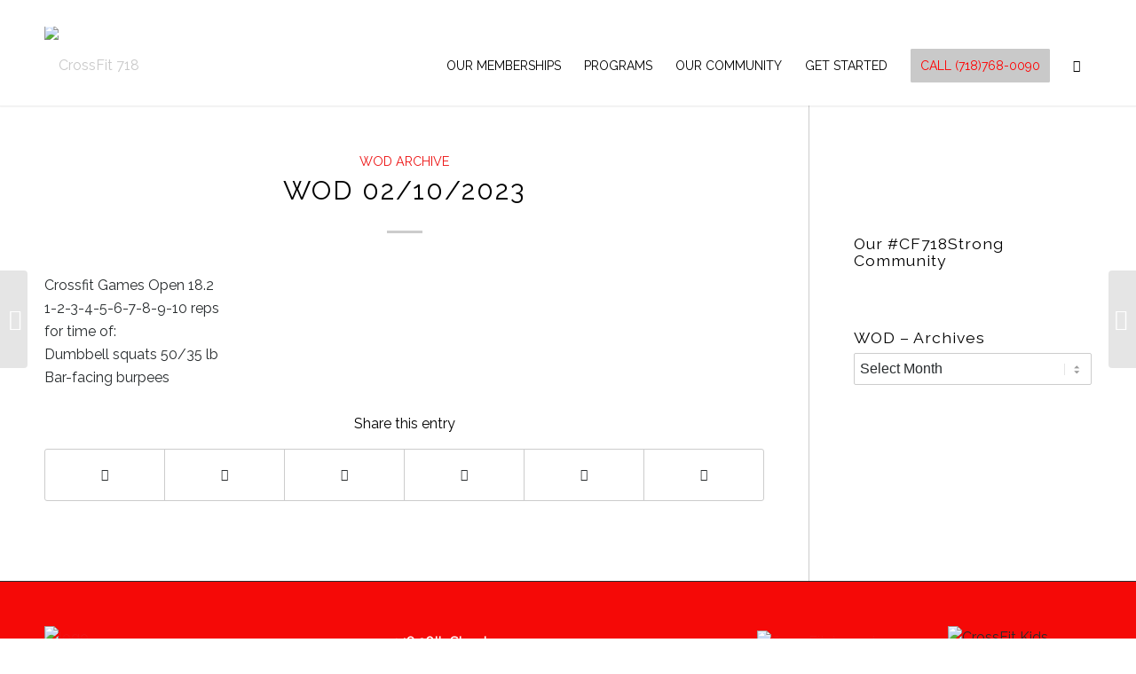

--- FILE ---
content_type: text/html; charset=UTF-8
request_url: https://crossfit718.com/wod/wod-02-10-2023
body_size: 21651
content:
<!DOCTYPE html>
<html lang="en-US" class="html_stretched responsive av-preloader-disabled  html_header_top html_logo_left html_main_nav_header html_menu_right html_slim html_header_sticky_disabled html_header_shrinking_disabled html_header_topbar_active html_mobile_menu_tablet html_header_searchicon html_content_align_center html_header_unstick_top_disabled html_header_stretch_disabled html_minimal_header html_minimal_header_shadow html_elegant-blog html_av-submenu-hidden html_av-submenu-display-click html_av-overlay-side html_av-overlay-side-classic html_av-submenu-noclone html_entry_id_36847 av-cookies-no-cookie-consent av-no-preview av-default-lightbox html_text_menu_active av-mobile-menu-switch-default">
<head>
<meta charset="UTF-8" />


<!-- mobile setting -->
<meta name="viewport" content="width=device-width, initial-scale=1">

<!-- Scripts/CSS and wp_head hook -->
<meta name='robots' content='index, follow, max-image-preview:large, max-snippet:-1, max-video-preview:-1' />
	<style>img:is([sizes="auto" i], [sizes^="auto," i]) { contain-intrinsic-size: 3000px 1500px }</style>
	
	<!-- This site is optimized with the Yoast SEO plugin v21.4 - https://yoast.com/wordpress/plugins/seo/ -->
	<title>WOD 02/10/2023 - CrossFit 718</title>
	<link rel="canonical" href="https://crossfit718.com/wod/wod-02-10-2023" />
	<meta property="og:locale" content="en_US" />
	<meta property="og:type" content="article" />
	<meta property="og:title" content="WOD 02/10/2023 - CrossFit 718" />
	<meta property="og:description" content="Crossfit Games Open 18.2  1-2-3-4-5-6-7-8-9-10 reps for time of: Dumbbell squats 50/35 lb Bar-facing burpees" />
	<meta property="og:url" content="https://crossfit718.com/wod/wod-02-10-2023" />
	<meta property="og:site_name" content="CrossFit 718" />
	<meta property="article:publisher" content="https://www.facebook.com/CrossFit.718" />
	<meta property="article:published_time" content="2023-02-10T01:00:37+00:00" />
	<meta property="article:modified_time" content="2023-02-05T15:33:19+00:00" />
	<meta property="og:image" content="https://crossfit718.com/wp-content/uploads/2021/11/octnov-26.jpg" />
	<meta property="og:image:width" content="704" />
	<meta property="og:image:height" content="470" />
	<meta property="og:image:type" content="image/jpeg" />
	<meta name="author" content="Tammyli" />
	<meta name="twitter:card" content="summary_large_image" />
	<meta name="twitter:creator" content="@crossfit718" />
	<meta name="twitter:site" content="@crossfit718" />
	<meta name="twitter:label1" content="Written by" />
	<meta name="twitter:data1" content="Tammyli" />
	<script type="application/ld+json" class="yoast-schema-graph">{"@context":"https://schema.org","@graph":[{"@type":"Article","@id":"https://crossfit718.com/wod/wod-02-10-2023#article","isPartOf":{"@id":"https://crossfit718.com/wod/wod-02-10-2023"},"author":{"name":"Tammyli","@id":"https://crossfit718.com/#/schema/person/0b68ecdea8600dee68eeedd1a467aba8"},"headline":"WOD 02/10/2023","datePublished":"2023-02-10T01:00:37+00:00","dateModified":"2023-02-05T15:33:19+00:00","mainEntityOfPage":{"@id":"https://crossfit718.com/wod/wod-02-10-2023"},"wordCount":22,"publisher":{"@id":"https://crossfit718.com/#organization"},"image":{"@id":"https://crossfit718.com/wod/wod-02-10-2023#primaryimage"},"thumbnailUrl":"https://crossfit718.com/wp-content/uploads/2021/11/octnov-26.jpg","articleSection":["WOD Archive"],"inLanguage":"en-US"},{"@type":"WebPage","@id":"https://crossfit718.com/wod/wod-02-10-2023","url":"https://crossfit718.com/wod/wod-02-10-2023","name":"WOD 02/10/2023 - CrossFit 718","isPartOf":{"@id":"https://crossfit718.com/#website"},"primaryImageOfPage":{"@id":"https://crossfit718.com/wod/wod-02-10-2023#primaryimage"},"image":{"@id":"https://crossfit718.com/wod/wod-02-10-2023#primaryimage"},"thumbnailUrl":"https://crossfit718.com/wp-content/uploads/2021/11/octnov-26.jpg","datePublished":"2023-02-10T01:00:37+00:00","dateModified":"2023-02-05T15:33:19+00:00","breadcrumb":{"@id":"https://crossfit718.com/wod/wod-02-10-2023#breadcrumb"},"inLanguage":"en-US","potentialAction":[{"@type":"ReadAction","target":["https://crossfit718.com/wod/wod-02-10-2023"]}]},{"@type":"ImageObject","inLanguage":"en-US","@id":"https://crossfit718.com/wod/wod-02-10-2023#primaryimage","url":"https://crossfit718.com/wp-content/uploads/2021/11/octnov-26.jpg","contentUrl":"https://crossfit718.com/wp-content/uploads/2021/11/octnov-26.jpg","width":704,"height":470},{"@type":"BreadcrumbList","@id":"https://crossfit718.com/wod/wod-02-10-2023#breadcrumb","itemListElement":[{"@type":"ListItem","position":1,"name":"Home","item":"https://crossfit718.com/home"},{"@type":"ListItem","position":2,"name":"WOD 02/10/2023"}]},{"@type":"WebSite","@id":"https://crossfit718.com/#website","url":"https://crossfit718.com/","name":"CrossFit 718","description":"Brooklyn Strength and Conditioning","publisher":{"@id":"https://crossfit718.com/#organization"},"potentialAction":[{"@type":"SearchAction","target":{"@type":"EntryPoint","urlTemplate":"https://crossfit718.com/?s={search_term_string}"},"query-input":"required name=search_term_string"}],"inLanguage":"en-US"},{"@type":"Organization","@id":"https://crossfit718.com/#organization","name":"CrossFit 718","url":"https://crossfit718.com/","logo":{"@type":"ImageObject","inLanguage":"en-US","@id":"https://crossfit718.com/#/schema/logo/image/","url":"https://crossfit718.com/wp-content/uploads/2016/11/crossfit718-logo-dk-1.png","contentUrl":"https://crossfit718.com/wp-content/uploads/2016/11/crossfit718-logo-dk-1.png","width":340,"height":156,"caption":"CrossFit 718"},"image":{"@id":"https://crossfit718.com/#/schema/logo/image/"},"sameAs":["https://www.facebook.com/CrossFit.718","https://twitter.com/crossfit718","https://www.instagram.com/crossfit718","https://www.youtube.com/channel/UCQD_eXSBocXivEyTa1OX3Bw"]},{"@type":"Person","@id":"https://crossfit718.com/#/schema/person/0b68ecdea8600dee68eeedd1a467aba8","name":"Tammyli","image":{"@type":"ImageObject","inLanguage":"en-US","@id":"https://crossfit718.com/#/schema/person/image/","url":"https://secure.gravatar.com/avatar/900a9de49ae2597dc94522fe186bed573641b380e1db53b2fdae36bb5092738b?s=96&d=retro&r=g","contentUrl":"https://secure.gravatar.com/avatar/900a9de49ae2597dc94522fe186bed573641b380e1db53b2fdae36bb5092738b?s=96&d=retro&r=g","caption":"Tammyli"}}]}</script>
	<!-- / Yoast SEO plugin. -->


<link rel="alternate" type="application/rss+xml" title="CrossFit 718 &raquo; Feed" href="https://crossfit718.com/feed" />
<link rel="alternate" type="application/rss+xml" title="CrossFit 718 &raquo; Comments Feed" href="https://crossfit718.com/comments/feed" />
<link rel="alternate" type="application/rss+xml" title="CrossFit 718 &raquo; WOD 02/10/2023 Comments Feed" href="https://crossfit718.com/wod/wod-02-10-2023/feed" />
		<!-- This site uses the Google Analytics by ExactMetrics plugin v7.20.1 - Using Analytics tracking - https://www.exactmetrics.com/ -->
		<!-- Note: ExactMetrics is not currently configured on this site. The site owner needs to authenticate with Google Analytics in the ExactMetrics settings panel. -->
					<!-- No tracking code set -->
				<!-- / Google Analytics by ExactMetrics -->
		
<!-- google webfont font replacement -->

			<script type='text/javascript'>

				(function() {

					/*	check if webfonts are disabled by user setting via cookie - or user must opt in.	*/
					var html = document.getElementsByTagName('html')[0];
					var cookie_check = html.className.indexOf('av-cookies-needs-opt-in') >= 0 || html.className.indexOf('av-cookies-can-opt-out') >= 0;
					var allow_continue = true;
					var silent_accept_cookie = html.className.indexOf('av-cookies-user-silent-accept') >= 0;

					if( cookie_check && ! silent_accept_cookie )
					{
						if( ! document.cookie.match(/aviaCookieConsent/) || html.className.indexOf('av-cookies-session-refused') >= 0 )
						{
							allow_continue = false;
						}
						else
						{
							if( ! document.cookie.match(/aviaPrivacyRefuseCookiesHideBar/) )
							{
								allow_continue = false;
							}
							else if( ! document.cookie.match(/aviaPrivacyEssentialCookiesEnabled/) )
							{
								allow_continue = false;
							}
							else if( document.cookie.match(/aviaPrivacyGoogleWebfontsDisabled/) )
							{
								allow_continue = false;
							}
						}
					}

					if( allow_continue )
					{
						var f = document.createElement('link');

						f.type 	= 'text/css';
						f.rel 	= 'stylesheet';
						f.href 	= 'https://fonts.googleapis.com/css?family=Raleway%7COpen+Sans:400,600&display=auto';
						f.id 	= 'avia-google-webfont';

						document.getElementsByTagName('head')[0].appendChild(f);
					}
				})();

			</script>
			<script type="text/javascript">
/* <![CDATA[ */
window._wpemojiSettings = {"baseUrl":"https:\/\/s.w.org\/images\/core\/emoji\/16.0.1\/72x72\/","ext":".png","svgUrl":"https:\/\/s.w.org\/images\/core\/emoji\/16.0.1\/svg\/","svgExt":".svg","source":{"concatemoji":"https:\/\/crossfit718.com\/wp-includes\/js\/wp-emoji-release.min.js?ver=6.8.3"}};
/*! This file is auto-generated */
!function(s,n){var o,i,e;function c(e){try{var t={supportTests:e,timestamp:(new Date).valueOf()};sessionStorage.setItem(o,JSON.stringify(t))}catch(e){}}function p(e,t,n){e.clearRect(0,0,e.canvas.width,e.canvas.height),e.fillText(t,0,0);var t=new Uint32Array(e.getImageData(0,0,e.canvas.width,e.canvas.height).data),a=(e.clearRect(0,0,e.canvas.width,e.canvas.height),e.fillText(n,0,0),new Uint32Array(e.getImageData(0,0,e.canvas.width,e.canvas.height).data));return t.every(function(e,t){return e===a[t]})}function u(e,t){e.clearRect(0,0,e.canvas.width,e.canvas.height),e.fillText(t,0,0);for(var n=e.getImageData(16,16,1,1),a=0;a<n.data.length;a++)if(0!==n.data[a])return!1;return!0}function f(e,t,n,a){switch(t){case"flag":return n(e,"\ud83c\udff3\ufe0f\u200d\u26a7\ufe0f","\ud83c\udff3\ufe0f\u200b\u26a7\ufe0f")?!1:!n(e,"\ud83c\udde8\ud83c\uddf6","\ud83c\udde8\u200b\ud83c\uddf6")&&!n(e,"\ud83c\udff4\udb40\udc67\udb40\udc62\udb40\udc65\udb40\udc6e\udb40\udc67\udb40\udc7f","\ud83c\udff4\u200b\udb40\udc67\u200b\udb40\udc62\u200b\udb40\udc65\u200b\udb40\udc6e\u200b\udb40\udc67\u200b\udb40\udc7f");case"emoji":return!a(e,"\ud83e\udedf")}return!1}function g(e,t,n,a){var r="undefined"!=typeof WorkerGlobalScope&&self instanceof WorkerGlobalScope?new OffscreenCanvas(300,150):s.createElement("canvas"),o=r.getContext("2d",{willReadFrequently:!0}),i=(o.textBaseline="top",o.font="600 32px Arial",{});return e.forEach(function(e){i[e]=t(o,e,n,a)}),i}function t(e){var t=s.createElement("script");t.src=e,t.defer=!0,s.head.appendChild(t)}"undefined"!=typeof Promise&&(o="wpEmojiSettingsSupports",i=["flag","emoji"],n.supports={everything:!0,everythingExceptFlag:!0},e=new Promise(function(e){s.addEventListener("DOMContentLoaded",e,{once:!0})}),new Promise(function(t){var n=function(){try{var e=JSON.parse(sessionStorage.getItem(o));if("object"==typeof e&&"number"==typeof e.timestamp&&(new Date).valueOf()<e.timestamp+604800&&"object"==typeof e.supportTests)return e.supportTests}catch(e){}return null}();if(!n){if("undefined"!=typeof Worker&&"undefined"!=typeof OffscreenCanvas&&"undefined"!=typeof URL&&URL.createObjectURL&&"undefined"!=typeof Blob)try{var e="postMessage("+g.toString()+"("+[JSON.stringify(i),f.toString(),p.toString(),u.toString()].join(",")+"));",a=new Blob([e],{type:"text/javascript"}),r=new Worker(URL.createObjectURL(a),{name:"wpTestEmojiSupports"});return void(r.onmessage=function(e){c(n=e.data),r.terminate(),t(n)})}catch(e){}c(n=g(i,f,p,u))}t(n)}).then(function(e){for(var t in e)n.supports[t]=e[t],n.supports.everything=n.supports.everything&&n.supports[t],"flag"!==t&&(n.supports.everythingExceptFlag=n.supports.everythingExceptFlag&&n.supports[t]);n.supports.everythingExceptFlag=n.supports.everythingExceptFlag&&!n.supports.flag,n.DOMReady=!1,n.readyCallback=function(){n.DOMReady=!0}}).then(function(){return e}).then(function(){var e;n.supports.everything||(n.readyCallback(),(e=n.source||{}).concatemoji?t(e.concatemoji):e.wpemoji&&e.twemoji&&(t(e.twemoji),t(e.wpemoji)))}))}((window,document),window._wpemojiSettings);
/* ]]> */
</script>
<link rel='stylesheet' id='avia-grid-css' href='https://crossfit718.com/wp-content/themes/enfold/css/grid.css?ver=5.6.6' type='text/css' media='all' />
<link rel='stylesheet' id='avia-base-css' href='https://crossfit718.com/wp-content/themes/enfold/css/base.css?ver=5.6.6' type='text/css' media='all' />
<link rel='stylesheet' id='avia-layout-css' href='https://crossfit718.com/wp-content/themes/enfold/css/layout.css?ver=5.6.6' type='text/css' media='all' />
<link rel='stylesheet' id='avia-module-audioplayer-css' href='https://crossfit718.com/wp-content/themes/enfold/config-templatebuilder/avia-shortcodes/audio-player/audio-player.css?ver=5.6.6' type='text/css' media='all' />
<link rel='stylesheet' id='avia-module-blog-css' href='https://crossfit718.com/wp-content/themes/enfold/config-templatebuilder/avia-shortcodes/blog/blog.css?ver=5.6.6' type='text/css' media='all' />
<link rel='stylesheet' id='avia-module-postslider-css' href='https://crossfit718.com/wp-content/themes/enfold/config-templatebuilder/avia-shortcodes/postslider/postslider.css?ver=5.6.6' type='text/css' media='all' />
<link rel='stylesheet' id='avia-module-button-css' href='https://crossfit718.com/wp-content/themes/enfold/config-templatebuilder/avia-shortcodes/buttons/buttons.css?ver=5.6.6' type='text/css' media='all' />
<link rel='stylesheet' id='avia-module-buttonrow-css' href='https://crossfit718.com/wp-content/themes/enfold/config-templatebuilder/avia-shortcodes/buttonrow/buttonrow.css?ver=5.6.6' type='text/css' media='all' />
<link rel='stylesheet' id='avia-module-button-fullwidth-css' href='https://crossfit718.com/wp-content/themes/enfold/config-templatebuilder/avia-shortcodes/buttons_fullwidth/buttons_fullwidth.css?ver=5.6.6' type='text/css' media='all' />
<link rel='stylesheet' id='avia-module-catalogue-css' href='https://crossfit718.com/wp-content/themes/enfold/config-templatebuilder/avia-shortcodes/catalogue/catalogue.css?ver=5.6.6' type='text/css' media='all' />
<link rel='stylesheet' id='avia-module-comments-css' href='https://crossfit718.com/wp-content/themes/enfold/config-templatebuilder/avia-shortcodes/comments/comments.css?ver=5.6.6' type='text/css' media='all' />
<link rel='stylesheet' id='avia-module-contact-css' href='https://crossfit718.com/wp-content/themes/enfold/config-templatebuilder/avia-shortcodes/contact/contact.css?ver=5.6.6' type='text/css' media='all' />
<link rel='stylesheet' id='avia-module-slideshow-css' href='https://crossfit718.com/wp-content/themes/enfold/config-templatebuilder/avia-shortcodes/slideshow/slideshow.css?ver=5.6.6' type='text/css' media='all' />
<link rel='stylesheet' id='avia-module-slideshow-contentpartner-css' href='https://crossfit718.com/wp-content/themes/enfold/config-templatebuilder/avia-shortcodes/contentslider/contentslider.css?ver=5.6.6' type='text/css' media='all' />
<link rel='stylesheet' id='avia-module-countdown-css' href='https://crossfit718.com/wp-content/themes/enfold/config-templatebuilder/avia-shortcodes/countdown/countdown.css?ver=5.6.6' type='text/css' media='all' />
<link rel='stylesheet' id='avia-module-gallery-css' href='https://crossfit718.com/wp-content/themes/enfold/config-templatebuilder/avia-shortcodes/gallery/gallery.css?ver=5.6.6' type='text/css' media='all' />
<link rel='stylesheet' id='avia-module-gallery-hor-css' href='https://crossfit718.com/wp-content/themes/enfold/config-templatebuilder/avia-shortcodes/gallery_horizontal/gallery_horizontal.css?ver=5.6.6' type='text/css' media='all' />
<link rel='stylesheet' id='avia-module-maps-css' href='https://crossfit718.com/wp-content/themes/enfold/config-templatebuilder/avia-shortcodes/google_maps/google_maps.css?ver=5.6.6' type='text/css' media='all' />
<link rel='stylesheet' id='avia-module-gridrow-css' href='https://crossfit718.com/wp-content/themes/enfold/config-templatebuilder/avia-shortcodes/grid_row/grid_row.css?ver=5.6.6' type='text/css' media='all' />
<link rel='stylesheet' id='avia-module-heading-css' href='https://crossfit718.com/wp-content/themes/enfold/config-templatebuilder/avia-shortcodes/heading/heading.css?ver=5.6.6' type='text/css' media='all' />
<link rel='stylesheet' id='avia-module-rotator-css' href='https://crossfit718.com/wp-content/themes/enfold/config-templatebuilder/avia-shortcodes/headline_rotator/headline_rotator.css?ver=5.6.6' type='text/css' media='all' />
<link rel='stylesheet' id='avia-module-hr-css' href='https://crossfit718.com/wp-content/themes/enfold/config-templatebuilder/avia-shortcodes/hr/hr.css?ver=5.6.6' type='text/css' media='all' />
<link rel='stylesheet' id='avia-module-icon-css' href='https://crossfit718.com/wp-content/themes/enfold/config-templatebuilder/avia-shortcodes/icon/icon.css?ver=5.6.6' type='text/css' media='all' />
<link rel='stylesheet' id='avia-module-icon-circles-css' href='https://crossfit718.com/wp-content/themes/enfold/config-templatebuilder/avia-shortcodes/icon_circles/icon_circles.css?ver=5.6.6' type='text/css' media='all' />
<link rel='stylesheet' id='avia-module-iconbox-css' href='https://crossfit718.com/wp-content/themes/enfold/config-templatebuilder/avia-shortcodes/iconbox/iconbox.css?ver=5.6.6' type='text/css' media='all' />
<link rel='stylesheet' id='avia-module-icongrid-css' href='https://crossfit718.com/wp-content/themes/enfold/config-templatebuilder/avia-shortcodes/icongrid/icongrid.css?ver=5.6.6' type='text/css' media='all' />
<link rel='stylesheet' id='avia-module-iconlist-css' href='https://crossfit718.com/wp-content/themes/enfold/config-templatebuilder/avia-shortcodes/iconlist/iconlist.css?ver=5.6.6' type='text/css' media='all' />
<link rel='stylesheet' id='avia-module-image-css' href='https://crossfit718.com/wp-content/themes/enfold/config-templatebuilder/avia-shortcodes/image/image.css?ver=5.6.6' type='text/css' media='all' />
<link rel='stylesheet' id='avia-module-image-diff-css' href='https://crossfit718.com/wp-content/themes/enfold/config-templatebuilder/avia-shortcodes/image_diff/image_diff.css?ver=5.6.6' type='text/css' media='all' />
<link rel='stylesheet' id='avia-module-hotspot-css' href='https://crossfit718.com/wp-content/themes/enfold/config-templatebuilder/avia-shortcodes/image_hotspots/image_hotspots.css?ver=5.6.6' type='text/css' media='all' />
<link rel='stylesheet' id='avia-module-sc-lottie-animation-css' href='https://crossfit718.com/wp-content/themes/enfold/config-templatebuilder/avia-shortcodes/lottie_animation/lottie_animation.css?ver=5.6.6' type='text/css' media='all' />
<link rel='stylesheet' id='avia-module-magazine-css' href='https://crossfit718.com/wp-content/themes/enfold/config-templatebuilder/avia-shortcodes/magazine/magazine.css?ver=5.6.6' type='text/css' media='all' />
<link rel='stylesheet' id='avia-module-masonry-css' href='https://crossfit718.com/wp-content/themes/enfold/config-templatebuilder/avia-shortcodes/masonry_entries/masonry_entries.css?ver=5.6.6' type='text/css' media='all' />
<link rel='stylesheet' id='avia-siteloader-css' href='https://crossfit718.com/wp-content/themes/enfold/css/avia-snippet-site-preloader.css?ver=5.6.6' type='text/css' media='all' />
<link rel='stylesheet' id='avia-module-menu-css' href='https://crossfit718.com/wp-content/themes/enfold/config-templatebuilder/avia-shortcodes/menu/menu.css?ver=5.6.6' type='text/css' media='all' />
<link rel='stylesheet' id='avia-module-notification-css' href='https://crossfit718.com/wp-content/themes/enfold/config-templatebuilder/avia-shortcodes/notification/notification.css?ver=5.6.6' type='text/css' media='all' />
<link rel='stylesheet' id='avia-module-numbers-css' href='https://crossfit718.com/wp-content/themes/enfold/config-templatebuilder/avia-shortcodes/numbers/numbers.css?ver=5.6.6' type='text/css' media='all' />
<link rel='stylesheet' id='avia-module-portfolio-css' href='https://crossfit718.com/wp-content/themes/enfold/config-templatebuilder/avia-shortcodes/portfolio/portfolio.css?ver=5.6.6' type='text/css' media='all' />
<link rel='stylesheet' id='avia-module-post-metadata-css' href='https://crossfit718.com/wp-content/themes/enfold/config-templatebuilder/avia-shortcodes/post_metadata/post_metadata.css?ver=5.6.6' type='text/css' media='all' />
<link rel='stylesheet' id='avia-module-progress-bar-css' href='https://crossfit718.com/wp-content/themes/enfold/config-templatebuilder/avia-shortcodes/progressbar/progressbar.css?ver=5.6.6' type='text/css' media='all' />
<link rel='stylesheet' id='avia-module-promobox-css' href='https://crossfit718.com/wp-content/themes/enfold/config-templatebuilder/avia-shortcodes/promobox/promobox.css?ver=5.6.6' type='text/css' media='all' />
<link rel='stylesheet' id='avia-sc-search-css' href='https://crossfit718.com/wp-content/themes/enfold/config-templatebuilder/avia-shortcodes/search/search.css?ver=5.6.6' type='text/css' media='all' />
<link rel='stylesheet' id='avia-module-slideshow-accordion-css' href='https://crossfit718.com/wp-content/themes/enfold/config-templatebuilder/avia-shortcodes/slideshow_accordion/slideshow_accordion.css?ver=5.6.6' type='text/css' media='all' />
<link rel='stylesheet' id='avia-module-slideshow-feature-image-css' href='https://crossfit718.com/wp-content/themes/enfold/config-templatebuilder/avia-shortcodes/slideshow_feature_image/slideshow_feature_image.css?ver=5.6.6' type='text/css' media='all' />
<link rel='stylesheet' id='avia-module-slideshow-fullsize-css' href='https://crossfit718.com/wp-content/themes/enfold/config-templatebuilder/avia-shortcodes/slideshow_fullsize/slideshow_fullsize.css?ver=5.6.6' type='text/css' media='all' />
<link rel='stylesheet' id='avia-module-slideshow-fullscreen-css' href='https://crossfit718.com/wp-content/themes/enfold/config-templatebuilder/avia-shortcodes/slideshow_fullscreen/slideshow_fullscreen.css?ver=5.6.6' type='text/css' media='all' />
<link rel='stylesheet' id='avia-module-slideshow-ls-css' href='https://crossfit718.com/wp-content/themes/enfold/config-templatebuilder/avia-shortcodes/slideshow_layerslider/slideshow_layerslider.css?ver=5.6.6' type='text/css' media='all' />
<link rel='stylesheet' id='avia-module-social-css' href='https://crossfit718.com/wp-content/themes/enfold/config-templatebuilder/avia-shortcodes/social_share/social_share.css?ver=5.6.6' type='text/css' media='all' />
<link rel='stylesheet' id='avia-module-tabsection-css' href='https://crossfit718.com/wp-content/themes/enfold/config-templatebuilder/avia-shortcodes/tab_section/tab_section.css?ver=5.6.6' type='text/css' media='all' />
<link rel='stylesheet' id='avia-module-table-css' href='https://crossfit718.com/wp-content/themes/enfold/config-templatebuilder/avia-shortcodes/table/table.css?ver=5.6.6' type='text/css' media='all' />
<link rel='stylesheet' id='avia-module-tabs-css' href='https://crossfit718.com/wp-content/themes/enfold/config-templatebuilder/avia-shortcodes/tabs/tabs.css?ver=5.6.6' type='text/css' media='all' />
<link rel='stylesheet' id='avia-module-team-css' href='https://crossfit718.com/wp-content/themes/enfold/config-templatebuilder/avia-shortcodes/team/team.css?ver=5.6.6' type='text/css' media='all' />
<link rel='stylesheet' id='avia-module-testimonials-css' href='https://crossfit718.com/wp-content/themes/enfold/config-templatebuilder/avia-shortcodes/testimonials/testimonials.css?ver=5.6.6' type='text/css' media='all' />
<link rel='stylesheet' id='avia-module-timeline-css' href='https://crossfit718.com/wp-content/themes/enfold/config-templatebuilder/avia-shortcodes/timeline/timeline.css?ver=5.6.6' type='text/css' media='all' />
<link rel='stylesheet' id='avia-module-toggles-css' href='https://crossfit718.com/wp-content/themes/enfold/config-templatebuilder/avia-shortcodes/toggles/toggles.css?ver=5.6.6' type='text/css' media='all' />
<link rel='stylesheet' id='avia-module-video-css' href='https://crossfit718.com/wp-content/themes/enfold/config-templatebuilder/avia-shortcodes/video/video.css?ver=5.6.6' type='text/css' media='all' />
<style id='wp-emoji-styles-inline-css' type='text/css'>

	img.wp-smiley, img.emoji {
		display: inline !important;
		border: none !important;
		box-shadow: none !important;
		height: 1em !important;
		width: 1em !important;
		margin: 0 0.07em !important;
		vertical-align: -0.1em !important;
		background: none !important;
		padding: 0 !important;
	}
</style>
<link rel='stylesheet' id='wp-block-library-css' href='https://crossfit718.com/wp-includes/css/dist/block-library/style.min.css?ver=6.8.3' type='text/css' media='all' />
<style id='global-styles-inline-css' type='text/css'>
:root{--wp--preset--aspect-ratio--square: 1;--wp--preset--aspect-ratio--4-3: 4/3;--wp--preset--aspect-ratio--3-4: 3/4;--wp--preset--aspect-ratio--3-2: 3/2;--wp--preset--aspect-ratio--2-3: 2/3;--wp--preset--aspect-ratio--16-9: 16/9;--wp--preset--aspect-ratio--9-16: 9/16;--wp--preset--color--black: #000000;--wp--preset--color--cyan-bluish-gray: #abb8c3;--wp--preset--color--white: #ffffff;--wp--preset--color--pale-pink: #f78da7;--wp--preset--color--vivid-red: #cf2e2e;--wp--preset--color--luminous-vivid-orange: #ff6900;--wp--preset--color--luminous-vivid-amber: #fcb900;--wp--preset--color--light-green-cyan: #7bdcb5;--wp--preset--color--vivid-green-cyan: #00d084;--wp--preset--color--pale-cyan-blue: #8ed1fc;--wp--preset--color--vivid-cyan-blue: #0693e3;--wp--preset--color--vivid-purple: #9b51e0;--wp--preset--color--metallic-red: #b02b2c;--wp--preset--color--maximum-yellow-red: #edae44;--wp--preset--color--yellow-sun: #eeee22;--wp--preset--color--palm-leaf: #83a846;--wp--preset--color--aero: #7bb0e7;--wp--preset--color--old-lavender: #745f7e;--wp--preset--color--steel-teal: #5f8789;--wp--preset--color--raspberry-pink: #d65799;--wp--preset--color--medium-turquoise: #4ecac2;--wp--preset--gradient--vivid-cyan-blue-to-vivid-purple: linear-gradient(135deg,rgba(6,147,227,1) 0%,rgb(155,81,224) 100%);--wp--preset--gradient--light-green-cyan-to-vivid-green-cyan: linear-gradient(135deg,rgb(122,220,180) 0%,rgb(0,208,130) 100%);--wp--preset--gradient--luminous-vivid-amber-to-luminous-vivid-orange: linear-gradient(135deg,rgba(252,185,0,1) 0%,rgba(255,105,0,1) 100%);--wp--preset--gradient--luminous-vivid-orange-to-vivid-red: linear-gradient(135deg,rgba(255,105,0,1) 0%,rgb(207,46,46) 100%);--wp--preset--gradient--very-light-gray-to-cyan-bluish-gray: linear-gradient(135deg,rgb(238,238,238) 0%,rgb(169,184,195) 100%);--wp--preset--gradient--cool-to-warm-spectrum: linear-gradient(135deg,rgb(74,234,220) 0%,rgb(151,120,209) 20%,rgb(207,42,186) 40%,rgb(238,44,130) 60%,rgb(251,105,98) 80%,rgb(254,248,76) 100%);--wp--preset--gradient--blush-light-purple: linear-gradient(135deg,rgb(255,206,236) 0%,rgb(152,150,240) 100%);--wp--preset--gradient--blush-bordeaux: linear-gradient(135deg,rgb(254,205,165) 0%,rgb(254,45,45) 50%,rgb(107,0,62) 100%);--wp--preset--gradient--luminous-dusk: linear-gradient(135deg,rgb(255,203,112) 0%,rgb(199,81,192) 50%,rgb(65,88,208) 100%);--wp--preset--gradient--pale-ocean: linear-gradient(135deg,rgb(255,245,203) 0%,rgb(182,227,212) 50%,rgb(51,167,181) 100%);--wp--preset--gradient--electric-grass: linear-gradient(135deg,rgb(202,248,128) 0%,rgb(113,206,126) 100%);--wp--preset--gradient--midnight: linear-gradient(135deg,rgb(2,3,129) 0%,rgb(40,116,252) 100%);--wp--preset--font-size--small: 1rem;--wp--preset--font-size--medium: 1.125rem;--wp--preset--font-size--large: 1.75rem;--wp--preset--font-size--x-large: clamp(1.75rem, 3vw, 2.25rem);--wp--preset--spacing--20: 0.44rem;--wp--preset--spacing--30: 0.67rem;--wp--preset--spacing--40: 1rem;--wp--preset--spacing--50: 1.5rem;--wp--preset--spacing--60: 2.25rem;--wp--preset--spacing--70: 3.38rem;--wp--preset--spacing--80: 5.06rem;--wp--preset--shadow--natural: 6px 6px 9px rgba(0, 0, 0, 0.2);--wp--preset--shadow--deep: 12px 12px 50px rgba(0, 0, 0, 0.4);--wp--preset--shadow--sharp: 6px 6px 0px rgba(0, 0, 0, 0.2);--wp--preset--shadow--outlined: 6px 6px 0px -3px rgba(255, 255, 255, 1), 6px 6px rgba(0, 0, 0, 1);--wp--preset--shadow--crisp: 6px 6px 0px rgba(0, 0, 0, 1);}:root { --wp--style--global--content-size: 800px;--wp--style--global--wide-size: 1130px; }:where(body) { margin: 0; }.wp-site-blocks > .alignleft { float: left; margin-right: 2em; }.wp-site-blocks > .alignright { float: right; margin-left: 2em; }.wp-site-blocks > .aligncenter { justify-content: center; margin-left: auto; margin-right: auto; }:where(.is-layout-flex){gap: 0.5em;}:where(.is-layout-grid){gap: 0.5em;}.is-layout-flow > .alignleft{float: left;margin-inline-start: 0;margin-inline-end: 2em;}.is-layout-flow > .alignright{float: right;margin-inline-start: 2em;margin-inline-end: 0;}.is-layout-flow > .aligncenter{margin-left: auto !important;margin-right: auto !important;}.is-layout-constrained > .alignleft{float: left;margin-inline-start: 0;margin-inline-end: 2em;}.is-layout-constrained > .alignright{float: right;margin-inline-start: 2em;margin-inline-end: 0;}.is-layout-constrained > .aligncenter{margin-left: auto !important;margin-right: auto !important;}.is-layout-constrained > :where(:not(.alignleft):not(.alignright):not(.alignfull)){max-width: var(--wp--style--global--content-size);margin-left: auto !important;margin-right: auto !important;}.is-layout-constrained > .alignwide{max-width: var(--wp--style--global--wide-size);}body .is-layout-flex{display: flex;}.is-layout-flex{flex-wrap: wrap;align-items: center;}.is-layout-flex > :is(*, div){margin: 0;}body .is-layout-grid{display: grid;}.is-layout-grid > :is(*, div){margin: 0;}body{padding-top: 0px;padding-right: 0px;padding-bottom: 0px;padding-left: 0px;}a:where(:not(.wp-element-button)){text-decoration: underline;}:root :where(.wp-element-button, .wp-block-button__link){background-color: #32373c;border-width: 0;color: #fff;font-family: inherit;font-size: inherit;line-height: inherit;padding: calc(0.667em + 2px) calc(1.333em + 2px);text-decoration: none;}.has-black-color{color: var(--wp--preset--color--black) !important;}.has-cyan-bluish-gray-color{color: var(--wp--preset--color--cyan-bluish-gray) !important;}.has-white-color{color: var(--wp--preset--color--white) !important;}.has-pale-pink-color{color: var(--wp--preset--color--pale-pink) !important;}.has-vivid-red-color{color: var(--wp--preset--color--vivid-red) !important;}.has-luminous-vivid-orange-color{color: var(--wp--preset--color--luminous-vivid-orange) !important;}.has-luminous-vivid-amber-color{color: var(--wp--preset--color--luminous-vivid-amber) !important;}.has-light-green-cyan-color{color: var(--wp--preset--color--light-green-cyan) !important;}.has-vivid-green-cyan-color{color: var(--wp--preset--color--vivid-green-cyan) !important;}.has-pale-cyan-blue-color{color: var(--wp--preset--color--pale-cyan-blue) !important;}.has-vivid-cyan-blue-color{color: var(--wp--preset--color--vivid-cyan-blue) !important;}.has-vivid-purple-color{color: var(--wp--preset--color--vivid-purple) !important;}.has-metallic-red-color{color: var(--wp--preset--color--metallic-red) !important;}.has-maximum-yellow-red-color{color: var(--wp--preset--color--maximum-yellow-red) !important;}.has-yellow-sun-color{color: var(--wp--preset--color--yellow-sun) !important;}.has-palm-leaf-color{color: var(--wp--preset--color--palm-leaf) !important;}.has-aero-color{color: var(--wp--preset--color--aero) !important;}.has-old-lavender-color{color: var(--wp--preset--color--old-lavender) !important;}.has-steel-teal-color{color: var(--wp--preset--color--steel-teal) !important;}.has-raspberry-pink-color{color: var(--wp--preset--color--raspberry-pink) !important;}.has-medium-turquoise-color{color: var(--wp--preset--color--medium-turquoise) !important;}.has-black-background-color{background-color: var(--wp--preset--color--black) !important;}.has-cyan-bluish-gray-background-color{background-color: var(--wp--preset--color--cyan-bluish-gray) !important;}.has-white-background-color{background-color: var(--wp--preset--color--white) !important;}.has-pale-pink-background-color{background-color: var(--wp--preset--color--pale-pink) !important;}.has-vivid-red-background-color{background-color: var(--wp--preset--color--vivid-red) !important;}.has-luminous-vivid-orange-background-color{background-color: var(--wp--preset--color--luminous-vivid-orange) !important;}.has-luminous-vivid-amber-background-color{background-color: var(--wp--preset--color--luminous-vivid-amber) !important;}.has-light-green-cyan-background-color{background-color: var(--wp--preset--color--light-green-cyan) !important;}.has-vivid-green-cyan-background-color{background-color: var(--wp--preset--color--vivid-green-cyan) !important;}.has-pale-cyan-blue-background-color{background-color: var(--wp--preset--color--pale-cyan-blue) !important;}.has-vivid-cyan-blue-background-color{background-color: var(--wp--preset--color--vivid-cyan-blue) !important;}.has-vivid-purple-background-color{background-color: var(--wp--preset--color--vivid-purple) !important;}.has-metallic-red-background-color{background-color: var(--wp--preset--color--metallic-red) !important;}.has-maximum-yellow-red-background-color{background-color: var(--wp--preset--color--maximum-yellow-red) !important;}.has-yellow-sun-background-color{background-color: var(--wp--preset--color--yellow-sun) !important;}.has-palm-leaf-background-color{background-color: var(--wp--preset--color--palm-leaf) !important;}.has-aero-background-color{background-color: var(--wp--preset--color--aero) !important;}.has-old-lavender-background-color{background-color: var(--wp--preset--color--old-lavender) !important;}.has-steel-teal-background-color{background-color: var(--wp--preset--color--steel-teal) !important;}.has-raspberry-pink-background-color{background-color: var(--wp--preset--color--raspberry-pink) !important;}.has-medium-turquoise-background-color{background-color: var(--wp--preset--color--medium-turquoise) !important;}.has-black-border-color{border-color: var(--wp--preset--color--black) !important;}.has-cyan-bluish-gray-border-color{border-color: var(--wp--preset--color--cyan-bluish-gray) !important;}.has-white-border-color{border-color: var(--wp--preset--color--white) !important;}.has-pale-pink-border-color{border-color: var(--wp--preset--color--pale-pink) !important;}.has-vivid-red-border-color{border-color: var(--wp--preset--color--vivid-red) !important;}.has-luminous-vivid-orange-border-color{border-color: var(--wp--preset--color--luminous-vivid-orange) !important;}.has-luminous-vivid-amber-border-color{border-color: var(--wp--preset--color--luminous-vivid-amber) !important;}.has-light-green-cyan-border-color{border-color: var(--wp--preset--color--light-green-cyan) !important;}.has-vivid-green-cyan-border-color{border-color: var(--wp--preset--color--vivid-green-cyan) !important;}.has-pale-cyan-blue-border-color{border-color: var(--wp--preset--color--pale-cyan-blue) !important;}.has-vivid-cyan-blue-border-color{border-color: var(--wp--preset--color--vivid-cyan-blue) !important;}.has-vivid-purple-border-color{border-color: var(--wp--preset--color--vivid-purple) !important;}.has-metallic-red-border-color{border-color: var(--wp--preset--color--metallic-red) !important;}.has-maximum-yellow-red-border-color{border-color: var(--wp--preset--color--maximum-yellow-red) !important;}.has-yellow-sun-border-color{border-color: var(--wp--preset--color--yellow-sun) !important;}.has-palm-leaf-border-color{border-color: var(--wp--preset--color--palm-leaf) !important;}.has-aero-border-color{border-color: var(--wp--preset--color--aero) !important;}.has-old-lavender-border-color{border-color: var(--wp--preset--color--old-lavender) !important;}.has-steel-teal-border-color{border-color: var(--wp--preset--color--steel-teal) !important;}.has-raspberry-pink-border-color{border-color: var(--wp--preset--color--raspberry-pink) !important;}.has-medium-turquoise-border-color{border-color: var(--wp--preset--color--medium-turquoise) !important;}.has-vivid-cyan-blue-to-vivid-purple-gradient-background{background: var(--wp--preset--gradient--vivid-cyan-blue-to-vivid-purple) !important;}.has-light-green-cyan-to-vivid-green-cyan-gradient-background{background: var(--wp--preset--gradient--light-green-cyan-to-vivid-green-cyan) !important;}.has-luminous-vivid-amber-to-luminous-vivid-orange-gradient-background{background: var(--wp--preset--gradient--luminous-vivid-amber-to-luminous-vivid-orange) !important;}.has-luminous-vivid-orange-to-vivid-red-gradient-background{background: var(--wp--preset--gradient--luminous-vivid-orange-to-vivid-red) !important;}.has-very-light-gray-to-cyan-bluish-gray-gradient-background{background: var(--wp--preset--gradient--very-light-gray-to-cyan-bluish-gray) !important;}.has-cool-to-warm-spectrum-gradient-background{background: var(--wp--preset--gradient--cool-to-warm-spectrum) !important;}.has-blush-light-purple-gradient-background{background: var(--wp--preset--gradient--blush-light-purple) !important;}.has-blush-bordeaux-gradient-background{background: var(--wp--preset--gradient--blush-bordeaux) !important;}.has-luminous-dusk-gradient-background{background: var(--wp--preset--gradient--luminous-dusk) !important;}.has-pale-ocean-gradient-background{background: var(--wp--preset--gradient--pale-ocean) !important;}.has-electric-grass-gradient-background{background: var(--wp--preset--gradient--electric-grass) !important;}.has-midnight-gradient-background{background: var(--wp--preset--gradient--midnight) !important;}.has-small-font-size{font-size: var(--wp--preset--font-size--small) !important;}.has-medium-font-size{font-size: var(--wp--preset--font-size--medium) !important;}.has-large-font-size{font-size: var(--wp--preset--font-size--large) !important;}.has-x-large-font-size{font-size: var(--wp--preset--font-size--x-large) !important;}
:where(.wp-block-post-template.is-layout-flex){gap: 1.25em;}:where(.wp-block-post-template.is-layout-grid){gap: 1.25em;}
:where(.wp-block-columns.is-layout-flex){gap: 2em;}:where(.wp-block-columns.is-layout-grid){gap: 2em;}
:root :where(.wp-block-pullquote){font-size: 1.5em;line-height: 1.6;}
</style>
<link rel='stylesheet' id='avia-scs-css' href='https://crossfit718.com/wp-content/themes/enfold/css/shortcodes.css?ver=5.6.6' type='text/css' media='all' />
<link rel='stylesheet' id='avia-fold-unfold-css' href='https://crossfit718.com/wp-content/themes/enfold/css/avia-snippet-fold-unfold.css?ver=5.6.6' type='text/css' media='all' />
<link rel='stylesheet' id='avia-popup-css-css' href='https://crossfit718.com/wp-content/themes/enfold/js/aviapopup/magnific-popup.min.css?ver=5.6.6' type='text/css' media='screen' />
<link rel='stylesheet' id='avia-lightbox-css' href='https://crossfit718.com/wp-content/themes/enfold/css/avia-snippet-lightbox.css?ver=5.6.6' type='text/css' media='screen' />
<link rel='stylesheet' id='avia-widget-css-css' href='https://crossfit718.com/wp-content/themes/enfold/css/avia-snippet-widget.css?ver=5.6.6' type='text/css' media='screen' />
<link rel='stylesheet' id='avia-dynamic-css' href='https://crossfit718.com/wp-content/uploads/dynamic_avia/enfold.css?ver=652e7a4432fe3' type='text/css' media='all' />
<link rel='stylesheet' id='avia-custom-css' href='https://crossfit718.com/wp-content/themes/enfold/css/custom.css?ver=5.6.6' type='text/css' media='all' />
<script type="text/javascript" src="https://crossfit718.com/wp-includes/js/jquery/jquery.min.js?ver=3.7.1" id="jquery-core-js"></script>
<script type="text/javascript" src="https://crossfit718.com/wp-includes/js/jquery/jquery-migrate.min.js?ver=3.4.1" id="jquery-migrate-js"></script>
<script type="text/javascript" src="https://crossfit718.com/wp-content/themes/enfold/js/avia-js.js?ver=5.6.6" id="avia-js-js"></script>
<script type="text/javascript" src="https://crossfit718.com/wp-content/themes/enfold/js/avia-compat.js?ver=5.6.6" id="avia-compat-js"></script>
<link rel="https://api.w.org/" href="https://crossfit718.com/wp-json/" /><link rel="alternate" title="JSON" type="application/json" href="https://crossfit718.com/wp-json/wp/v2/posts/36847" /><link rel="EditURI" type="application/rsd+xml" title="RSD" href="https://crossfit718.com/xmlrpc.php?rsd" />
<meta name="generator" content="WordPress 6.8.3" />
<link rel='shortlink' href='https://crossfit718.com/?p=36847' />
<link rel="alternate" title="oEmbed (JSON)" type="application/json+oembed" href="https://crossfit718.com/wp-json/oembed/1.0/embed?url=https%3A%2F%2Fcrossfit718.com%2Fwod%2Fwod-02-10-2023" />
<link rel="alternate" title="oEmbed (XML)" type="text/xml+oembed" href="https://crossfit718.com/wp-json/oembed/1.0/embed?url=https%3A%2F%2Fcrossfit718.com%2Fwod%2Fwod-02-10-2023&#038;format=xml" />
<script data-cfasync="false">window.ju_num="2548AE87-3170-4CFD-B414-B2948C8F9E52";window.asset_host='//cdn.jst.ai/';(function(i,s,o,g,r,a,m){i[r]=i[r]||function(){(i[r].q=i[r].q||[]).push(arguments)};a=s.createElement(o),m=s.getElementsByTagName(o)[0];a.async=1;a.src=g;m.parentNode.insertBefore(a,m)})(window,document,'script',asset_host+'vck-wp.js','juapp');;window.juPlatform='wordpress';</script>
            <script>
                function updateCartX() {
                    setTimeout(function() {
                        jQuery.ajax({
                            url: "/?pagename=justuno-sync-job&type=cart",
                            type: "GET",
                            beforeSend: function(xhr){xhr.setRequestHeader('Authorization', 'Bearer q3q6rvbvjueuzh4wtyzqr9');},
                            success: function(data) { 
                                console.log(data); 
                                juapp("cart", {
                                    total: data.total,
                                    subtotal: data.subtotal,
                                    tax: data.total_tax,
                                    shipping: data.shipping_total,
                                    currency:"USD",
                                });
                                juapp("cartItems", data.items);
                            }
                        });
                    }, 3000);
                }
                jQuery(document).ready(function() {
                    jQuery(".ajax_add_to_cart, .single_add_to_cart_button, .product-remove .remove").on("click", function(){
                        updateCartX();
                    });
                    jQuery(".woocommerce-cart-form").submit(function() {
                        updateCartX();
                    });
                });
            </script><link rel="profile" href="http://gmpg.org/xfn/11" />
<link rel="alternate" type="application/rss+xml" title="CrossFit 718 RSS2 Feed" href="https://crossfit718.com/feed" />
<link rel="pingback" href="https://crossfit718.com/xmlrpc.php" />
<!--[if lt IE 9]><script src="https://crossfit718.com/wp-content/themes/enfold/js/html5shiv.js"></script><![endif]-->
<link rel="icon" href="https://crossfit718.com/wp-content/uploads/2016/11/crossfit718-ico.png" type="image/png">
<style type="text/css">
		@font-face {font-family: 'entypo-fontello'; font-weight: normal; font-style: normal; font-display: auto;
		src: url('https://crossfit718.com/wp-content/themes/enfold/config-templatebuilder/avia-template-builder/assets/fonts/entypo-fontello.woff2') format('woff2'),
		url('https://crossfit718.com/wp-content/themes/enfold/config-templatebuilder/avia-template-builder/assets/fonts/entypo-fontello.woff') format('woff'),
		url('https://crossfit718.com/wp-content/themes/enfold/config-templatebuilder/avia-template-builder/assets/fonts/entypo-fontello.ttf') format('truetype'),
		url('https://crossfit718.com/wp-content/themes/enfold/config-templatebuilder/avia-template-builder/assets/fonts/entypo-fontello.svg#entypo-fontello') format('svg'),
		url('https://crossfit718.com/wp-content/themes/enfold/config-templatebuilder/avia-template-builder/assets/fonts/entypo-fontello.eot'),
		url('https://crossfit718.com/wp-content/themes/enfold/config-templatebuilder/avia-template-builder/assets/fonts/entypo-fontello.eot?#iefix') format('embedded-opentype');
		} #top .avia-font-entypo-fontello, body .avia-font-entypo-fontello, html body [data-av_iconfont='entypo-fontello']:before{ font-family: 'entypo-fontello'; }
		</style>

<!--
Debugging Info for Theme support: 

Theme: Enfold
Version: 5.6.6
Installed: enfold
AviaFramework Version: 5.6
AviaBuilder Version: 5.3
aviaElementManager Version: 1.0.1
ML:256-PU:31-PLA:14
WP:6.8.3
Compress: CSS:disabled - JS:disabled
Updates: enabled - token has changed and not verified
PLAu:13
-->
</head>

<body id="top" class="wp-singular post-template-default single single-post postid-36847 single-format-standard wp-theme-enfold stretched rtl_columns av-curtain-numeric raleway open_sans  avia-responsive-images-support" itemscope="itemscope" itemtype="https://schema.org/WebPage" >

	
	<div id='wrap_all'>

	
<header id='header' class='all_colors header_color light_bg_color  av_header_top av_logo_left av_main_nav_header av_menu_right av_slim av_header_sticky_disabled av_header_shrinking_disabled av_header_stretch_disabled av_mobile_menu_tablet av_header_searchicon av_header_unstick_top_disabled av_minimal_header av_minimal_header_shadow av_bottom_nav_disabled  av_header_border_disabled' data-av_shrink_factor='50' role="banner" itemscope="itemscope" itemtype="https://schema.org/WPHeader" >

		<div id='header_meta' class='container_wrap container_wrap_meta  av_secondary_left av_extra_header_active av_entry_id_36847'>

			      <div class='container'>
			      			      </div>
		</div>

		<div  id='header_main' class='container_wrap container_wrap_logo'>

        <div class='container av-logo-container'><div class='inner-container'><span class='logo avia-standard-logo'><a href='https://crossfit718.com/' class='' aria-label='CrossFit 718' ><img src="https://crossfit718.com/wp-content/uploads/2016/11/crossfit718-logo-dk.png" height="100" width="300" alt='CrossFit 718' title='' /></a></span><nav class='main_menu' data-selectname='Select a page'  role="navigation" itemscope="itemscope" itemtype="https://schema.org/SiteNavigationElement" ><div class="avia-menu av-main-nav-wrap"><ul role="menu" class="menu av-main-nav" id="avia-menu"><li role="menuitem" id="menu-item-31759" class="menu-item menu-item-type-custom menu-item-object-custom menu-item-top-level menu-item-top-level-1"><a href="https://crossfit718.wodify.com/OnlineSalesPortal/Plans.aspx?LocationId=0" itemprop="url" tabindex="0"><span class="avia-bullet"></span><span class="avia-menu-text">OUR MEMBERSHIPS</span><span class="avia-menu-fx"><span class="avia-arrow-wrap"><span class="avia-arrow"></span></span></span></a></li>
<li role="menuitem" id="menu-item-34455" class="menu-item menu-item-type-post_type menu-item-object-page menu-item-top-level menu-item-top-level-2"><a href="https://crossfit718.com/programs-2" itemprop="url" tabindex="0"><span class="avia-bullet"></span><span class="avia-menu-text">PROGRAMS</span><span class="avia-menu-fx"><span class="avia-arrow-wrap"><span class="avia-arrow"></span></span></span></a></li>
<li role="menuitem" id="menu-item-31761" class="menu-item menu-item-type-post_type menu-item-object-page menu-item-has-children menu-item-top-level menu-item-top-level-3"><a href="https://crossfit718.com/community" itemprop="url" tabindex="0"><span class="avia-bullet"></span><span class="avia-menu-text">OUR COMMUNITY</span><span class="avia-menu-fx"><span class="avia-arrow-wrap"><span class="avia-arrow"></span></span></span></a>


<ul class="sub-menu">
	<li role="menuitem" id="menu-item-31763" class="menu-item menu-item-type-taxonomy menu-item-object-category"><a href="https://crossfit718.com/category/athlete-of-the-month" itemprop="url" tabindex="0"><span class="avia-bullet"></span><span class="avia-menu-text">Athlete of the Month</span></a></li>
	<li role="menuitem" id="menu-item-31774" class="menu-item menu-item-type-taxonomy menu-item-object-category"><a href="https://crossfit718.com/category/coaches-corner" itemprop="url" tabindex="0"><span class="avia-bullet"></span><span class="avia-menu-text">Coaches Corner</span></a></li>
	<li role="menuitem" id="menu-item-31764" class="menu-item menu-item-type-taxonomy menu-item-object-category"><a href="https://crossfit718.com/category/events" itemprop="url" tabindex="0"><span class="avia-bullet"></span><span class="avia-menu-text">Events</span></a></li>
	<li role="menuitem" id="menu-item-31773" class="menu-item menu-item-type-taxonomy menu-item-object-category"><a href="https://crossfit718.com/category/news" itemprop="url" tabindex="0"><span class="avia-bullet"></span><span class="avia-menu-text">News</span></a></li>
	<li role="menuitem" id="menu-item-31762" class="menu-item menu-item-type-taxonomy menu-item-object-category current-post-ancestor current-menu-parent current-post-parent"><a href="https://crossfit718.com/category/wod" itemprop="url" tabindex="0"><span class="avia-bullet"></span><span class="avia-menu-text">Workout of the Day</span></a></li>
</ul>
</li>
<li role="menuitem" id="menu-item-31767" class="menu-item menu-item-type-custom menu-item-object-custom menu-item-has-children menu-item-top-level menu-item-top-level-4"><a itemprop="url" tabindex="0"><span class="avia-bullet"></span><span class="avia-menu-text">GET STARTED</span><span class="avia-menu-fx"><span class="avia-arrow-wrap"><span class="avia-arrow"></span></span></span></a>


<ul class="sub-menu">
	<li role="menuitem" id="menu-item-31769" class="menu-item menu-item-type-custom menu-item-object-custom"><a href="https://crossfit718.com/getting-started" itemprop="url" tabindex="0"><span class="avia-bullet"></span><span class="avia-menu-text">New Members</span></a></li>
	<li role="menuitem" id="menu-item-31770" class="menu-item menu-item-type-custom menu-item-object-custom"><a href="https://crossfit718.wodify.com/OnlineSalesPortal/ViewSchedule.aspx?LocationId=3829&amp;IsMobile=False&amp;OnlineMembershipId=40778" itemprop="url" tabindex="0"><span class="avia-bullet"></span><span class="avia-menu-text">Visitors/ Drop-ins</span></a></li>
</ul>
</li>
<li role="menuitem" id="menu-item-31768" class="menu-item menu-item-type-custom menu-item-object-custom av-menu-button av-menu-button-colored menu-item-top-level menu-item-top-level-5"><a href="tel:7187680090" itemprop="url" tabindex="0"><span class="avia-bullet"></span><span class="avia-menu-text">Call (718)768-0090</span><span class="avia-menu-fx"><span class="avia-arrow-wrap"><span class="avia-arrow"></span></span></span></a></li>
<li id="menu-item-search" class="noMobile menu-item menu-item-search-dropdown menu-item-avia-special" role="menuitem"><a aria-label="Search" href="?s=" rel="nofollow" data-avia-search-tooltip="

&lt;form role=&quot;search&quot; action=&quot;https://crossfit718.com/&quot; id=&quot;searchform&quot; method=&quot;get&quot; class=&quot;&quot;&gt;
	&lt;div&gt;
		&lt;input type=&quot;submit&quot; value=&quot;&quot; id=&quot;searchsubmit&quot; class=&quot;button avia-font-entypo-fontello&quot; /&gt;
		&lt;input type=&quot;text&quot; id=&quot;s&quot; name=&quot;s&quot; value=&quot;&quot; placeholder='Search' /&gt;
			&lt;/div&gt;
&lt;/form&gt;
" aria-hidden='false' data-av_icon='' data-av_iconfont='entypo-fontello'><span class="avia_hidden_link_text">Search</span></a></li><li class="av-burger-menu-main menu-item-avia-special " role="menuitem">
	        			<a href="#" aria-label="Menu" aria-hidden="false">
							<span class="av-hamburger av-hamburger--spin av-js-hamburger">
								<span class="av-hamburger-box">
						          <span class="av-hamburger-inner"></span>
						          <strong>Menu</strong>
								</span>
							</span>
							<span class="avia_hidden_link_text">Menu</span>
						</a>
	        		   </li></ul></div></nav></div> </div> 
		<!-- end container_wrap-->
		</div>
<div class="header_bg"></div>
<!-- end header -->
</header>

	<div id='main' class='all_colors' data-scroll-offset='0'>

	
		<div class='container_wrap container_wrap_first main_color sidebar_right'>

			<div class='container template-blog template-single-blog '>

				<main class='content units av-content-small alpha  av-blog-meta-author-disabled av-blog-meta-comments-disabled av-blog-meta-date-disabled av-blog-meta-html-info-disabled av-blog-meta-tag-disabled'  role="main" itemscope="itemscope" itemtype="https://schema.org/Blog" >

					<article class="post-entry post-entry-type-standard post-entry-36847 post-loop-1 post-parity-odd post-entry-last single-big with-slider post-36847 post type-post status-publish format-standard has-post-thumbnail hentry category-wod"  itemscope="itemscope" itemtype="https://schema.org/BlogPosting" itemprop="blogPost" ><div class="blog-meta"></div><div class='entry-content-wrapper clearfix standard-content'><header class="entry-content-header"><div class="av-heading-wrapper"><span class="blog-categories minor-meta"><a href="https://crossfit718.com/category/wod" rel="tag">WOD Archive</a></span><h1 class='post-title entry-title '  itemprop="headline" >WOD 02/10/2023<span class="post-format-icon minor-meta"></span></h1></div></header><span class="av-vertical-delimiter"></span><div class="big-preview single-big"  itemprop="image" itemscope="itemscope" itemtype="https://schema.org/ImageObject" ><a href="https://crossfit718.com/wp-content/uploads/2021/11/octnov-26.jpg" data-srcset="https://crossfit718.com/wp-content/uploads/2021/11/octnov-26.jpg 704w, https://crossfit718.com/wp-content/uploads/2021/11/octnov-26-700x467.jpg 700w" data-sizes="(max-width: 704px) 100vw, 704px"  title="octnov--26" ><img width="704" height="321" src="https://crossfit718.com/wp-content/uploads/2021/11/octnov-26-704x321.jpg" class="wp-image-35315 avia-img-lazy-loading-35315 attachment-entry_with_sidebar size-entry_with_sidebar wp-post-image" alt="" decoding="async" fetchpriority="high" /></a></div><div class="entry-content"  itemprop="text" ><div data-container=""><span class="font-weight-bold" data-expression="">Crossfit Games Open 18.2 </span></div>
<div data-container=""></div>
<div data-container=""></div>
<div class="padding-left-base" data-container="">
<div id="b29-l1-991_0-b5-l1-907_4-$b20" class="OSBlockWidget" data-block="Common.HTML_Inject">
<div id="b29-l1-991_0-b5-l1-907_4-b20-div_to_inject" class="html-to-inject" data-container="">1-2-3-4-5-6-7-8-9-10 reps<br />
for time of:<br />
Dumbbell squats 50/35 lb<br />
Bar-facing burpees</div>
</div>
</div>
</div><span class="post-meta-infos"></span><footer class="entry-footer"><div class='av-social-sharing-box av-social-sharing-box-default av-social-sharing-box-fullwidth'><div class="av-share-box"><h5 class='av-share-link-description av-no-toc '>Share this entry</h5><ul class="av-share-box-list noLightbox"><li class='av-share-link av-social-link-facebook' ><a target="_blank" aria-label="Share on Facebook" href='https://www.facebook.com/sharer.php?u=https://crossfit718.com/wod/wod-02-10-2023&#038;t=WOD%2002%2F10%2F2023' aria-hidden='false' data-av_icon='' data-av_iconfont='entypo-fontello' title='' data-avia-related-tooltip='Share on Facebook' rel="noopener"><span class='avia_hidden_link_text'>Share on Facebook</span></a></li><li class='av-share-link av-social-link-twitter' ><a target="_blank" aria-label="Share on Twitter" href='https://twitter.com/share?text=WOD%2002%2F10%2F2023&#038;url=https://crossfit718.com/?p=36847' aria-hidden='false' data-av_icon='' data-av_iconfont='entypo-fontello' title='' data-avia-related-tooltip='Share on Twitter' rel="noopener"><span class='avia_hidden_link_text'>Share on Twitter</span></a></li><li class='av-share-link av-social-link-whatsapp' ><a target="_blank" aria-label="Share on WhatsApp" href='https://api.whatsapp.com/send?text=https://crossfit718.com/wod/wod-02-10-2023' aria-hidden='false' data-av_icon='' data-av_iconfont='entypo-fontello' title='' data-avia-related-tooltip='Share on WhatsApp' rel="noopener"><span class='avia_hidden_link_text'>Share on WhatsApp</span></a></li><li class='av-share-link av-social-link-pinterest' ><a target="_blank" aria-label="Share on Pinterest" href='https://pinterest.com/pin/create/button/?url=https%3A%2F%2Fcrossfit718.com%2Fwod%2Fwod-02-10-2023&#038;description=WOD%2002%2F10%2F2023&#038;media=https%3A%2F%2Fcrossfit718.com%2Fwp-content%2Fuploads%2F2021%2F11%2Foctnov-26.jpg' aria-hidden='false' data-av_icon='' data-av_iconfont='entypo-fontello' title='' data-avia-related-tooltip='Share on Pinterest' rel="noopener"><span class='avia_hidden_link_text'>Share on Pinterest</span></a></li><li class='av-share-link av-social-link-linkedin' ><a target="_blank" aria-label="Share on LinkedIn" href='https://linkedin.com/shareArticle?mini=true&#038;title=WOD%2002%2F10%2F2023&#038;url=https://crossfit718.com/wod/wod-02-10-2023' aria-hidden='false' data-av_icon='' data-av_iconfont='entypo-fontello' title='' data-avia-related-tooltip='Share on LinkedIn' rel="noopener"><span class='avia_hidden_link_text'>Share on LinkedIn</span></a></li><li class='av-share-link av-social-link-mail' ><a  aria-label="Share by Mail" href='mailto:?subject=WOD%2002%2F10%2F2023&#038;body=https://crossfit718.com/wod/wod-02-10-2023' aria-hidden='false' data-av_icon='' data-av_iconfont='entypo-fontello' title='' data-avia-related-tooltip='Share by Mail'><span class='avia_hidden_link_text'>Share by Mail</span></a></li></ul></div></div></footer><div class='post_delimiter'></div></div><div class="post_author_timeline"></div><span class='hidden'>
				<span class='av-structured-data'  itemprop="image" itemscope="itemscope" itemtype="https://schema.org/ImageObject" >
						<span itemprop='url'>https://crossfit718.com/wp-content/uploads/2021/11/octnov-26.jpg</span>
						<span itemprop='height'>470</span>
						<span itemprop='width'>704</span>
				</span>
				<span class='av-structured-data'  itemprop="publisher" itemtype="https://schema.org/Organization" itemscope="itemscope" >
						<span itemprop='name'>Tammyli</span>
						<span itemprop='logo' itemscope itemtype='https://schema.org/ImageObject'>
							<span itemprop='url'>https://crossfit718.com/wp-content/uploads/2016/11/crossfit718-logo-dk.png</span>
						</span>
				</span><span class='av-structured-data'  itemprop="author" itemscope="itemscope" itemtype="https://schema.org/Person" ><span itemprop='name'>Tammyli</span></span><span class='av-structured-data'  itemprop="datePublished" datetime="2023-02-09T20:00:37-05:00" >2023-02-09 20:00:37</span><span class='av-structured-data'  itemprop="dateModified" itemtype="https://schema.org/dateModified" >2023-02-05 10:33:19</span><span class='av-structured-data'  itemprop="mainEntityOfPage" itemtype="https://schema.org/mainEntityOfPage" ><span itemprop='name'>WOD 02/10/2023</span></span></span></article><div class='single-big'></div>


<div class='comment-entry post-entry'>


</div>

				<!--end content-->
				</main>

				<aside class='sidebar sidebar_right  smartphones_sidebar_active alpha units'  role="complementary" itemscope="itemscope" itemtype="https://schema.org/WPSideBar" ><div class="inner_sidebar extralight-border"><section id="text-41" class="widget clearfix widget_text">			<div class="textwidget">
<style type="text/css" data-created_by="avia_inline_auto" id="style-css-av-av_image-eed2e0306f5aff02dc6a68879acfb07b">
.avia-image-container.av-av_image-eed2e0306f5aff02dc6a68879acfb07b img.avia_image{
box-shadow:none;
}
.avia-image-container.av-av_image-eed2e0306f5aff02dc6a68879acfb07b .av-caption-image-overlay-bg{
opacity:0.8;
background-color:#000000;
}
.avia-image-container.av-av_image-eed2e0306f5aff02dc6a68879acfb07b .av-image-caption-overlay-center{
color:#ffffff;
font-size:14px;
}
</style>
<div  class='avia-image-container av-av_image-eed2e0306f5aff02dc6a68879acfb07b av-styling-no-styling av-hover-grow avia-align-center noHover av-overlay-on-hover'   itemprop="image" itemscope="itemscope" itemtype="https://schema.org/ImageObject" ><div class="avia-image-container-inner"><div class="avia-image-overlay-wrap"><a href="https://app.wodify.com" class='avia_image' target="_blank" rel="noopener noreferrer"><div class="av-image-caption-overlay"><div class="av-caption-image-overlay-bg"></div><div class="av-image-caption-overlay-position"><div class="av-image-caption-overlay-center"><p>Members Login</p>
</div></div></div><img decoding="async" class='avia-img-lazy-loading-not- avia_image ' src="http://crossfit718.com/wp-content/uploads/2016/11/wodify-logo-blk.jpg" alt='' title=''   itemprop="thumbnailUrl"  /></a></div></div></div></div>
		<span class="seperator extralight-border"></span></section><section id="text-38" class="widget clearfix widget_text"><h3 class="widgettitle">Our #CF718Strong Community</h3>			<div class="textwidget">
            <div 
                class="elfsight-widget-instagram-feed elfsight-widget" 
                data-elfsight-instagram-feed-options="%7B%22sourceType%22%3Anull%2C%22apiChangesMessage%22%3Anull%2C%22apiDeprecatedMessage%22%3Anull%2C%22source%22%3A%5B%22%23cf718strong%22%2C%22%23cf718family%22%2C%22%23cf718kids%22%5D%2C%22personalAccessToken%22%3A%22%22%2C%22businessAccessToken%22%3A%22%22%2C%22businessAccount%22%3A%22%22%2C%22businessHashtag%22%3A%22%23eiffeltower%22%2C%22filterOnly%22%3A%5B%22%40crossfit718%22%5D%2C%22filterExcept%22%3A%5B%5D%2C%22limit%22%3A24%2C%22order%22%3A%22date%22%2C%22layout%22%3A%22slider%22%2C%22postTemplate%22%3A%22tile%22%2C%22columns%22%3A2%2C%22rows%22%3A4%2C%22gutter%22%3A10%2C%22responsive%22%3A%5B%7B%22minWidth%22%3A767%2C%22columns%22%3A1%2C%22rows%22%3A1%2C%22gutter%22%3A0%7D%5D%2C%22width%22%3A%22auto%22%2C%22callToActionButtons%22%3A%5B%7B%22postUrl%22%3A%22https%3A%5C%2F%5C%2Fwww.instagram.com%5C%2Fp%5C%2FBcknqVZHtD3%5C%2F%22%2C%22buttonLabel%22%3A%22Install%20Instagram%20Feed%20now%22%2C%22buttonLink%22%3A%22https%3A%5C%2F%5C%2Felfsight.com%5C%2Finstagram-feed-instashow%5C%2F%22%7D%2C%7B%22postUrl%22%3A%22https%3A%5C%2F%5C%2Fwww.instagram.com%5C%2Fp%5C%2FBbSBRarnOik%5C%2F%22%2C%22buttonLabel%22%3A%22Install%20Instagram%20Feed%20now%22%2C%22buttonLink%22%3A%22https%3A%5C%2F%5C%2Felfsight.com%5C%2Finstagram-feed-instashow%5C%2F%22%7D%2C%7B%22postUrl%22%3A%22https%3A%5C%2F%5C%2Fwww.instagram.com%5C%2Fp%5C%2FBa9NwWLHaEx%5C%2F%22%2C%22buttonLabel%22%3A%22Install%20Instagram%20Feed%20now%22%2C%22buttonLink%22%3A%22https%3A%5C%2F%5C%2Felfsight.com%5C%2Finstagram-feed-instashow%5C%2F%22%7D%5D%2C%22postElements%22%3A%5B%22likesCount%22%2C%22commentsCount%22%5D%2C%22popupElements%22%3A%5B%22user%22%2C%22instagramLink%22%2C%22text%22%2C%22comments%22%5D%2C%22imageClickAction%22%3A%22popup%22%2C%22sliderArrows%22%3Atrue%2C%22sliderDrag%22%3Afalse%2C%22sliderSpeed%22%3A0.59999999999999998%2C%22sliderAutoplay%22%3A10%2C%22colorScheme%22%3A%22custom%22%2C%22colorPostOverlayBg%22%3A%22rgba%28190%2C%2013%2C%2013%2C%200.97%29%22%2C%22colorPostOverlayText%22%3A%22rgb%28255%2C%20255%2C%20255%29%22%2C%22colorPostBg%22%3A%22rgb%28255%2C%20255%2C%20255%29%22%2C%22colorPostText%22%3A%22rgb%280%2C%200%2C%200%29%22%2C%22colorPostLinks%22%3A%22rgb%280%2C%2053%2C%20107%29%22%2C%22colorSliderArrows%22%3A%22rgb%28255%2C%2038%2C%2038%29%22%2C%22colorSliderArrowsBg%22%3A%22rgba%28255%2C%20255%2C%20255%2C%200.9%29%22%2C%22colorGridLoadMoreButton%22%3A%22rgb%2856%2C%20151%2C%20240%29%22%2C%22colorPopupOverlay%22%3A%22rgba%28221%2C%2026%2C%2026%2C%200.9%29%22%2C%22colorPopupBg%22%3A%22rgb%28255%2C%20255%2C%20255%29%22%2C%22colorPopupText%22%3A%22rgb%2868%2C%2068%2C%2068%29%22%2C%22colorPopupLinks%22%3A%22rgb%28255%2C%2038%2C%2038%29%22%2C%22colorPopupFollowButton%22%3A%22rgb%28255%2C%2038%2C%2038%29%22%2C%22colorPopupCtaButton%22%3A%22rgb%2856%2C%20151%2C%20240%29%22%2C%22widgetTitle%22%3A%22%22%2C%22lang%22%3A%22en%22%2C%22apiUrl%22%3A%22https%3A%5C%2F%5C%2Fcrossfit718.com%5C%2Fwp-json%5C%2Felfsight-instagram-feed%5C%2Fapi%22%2C%22apiProxyUrl%22%3A%22https%3A%5C%2F%5C%2Fcrossfit718.com%5C%2Fwp-json%5C%2Felfsight-instagram-feed%22%2C%22widgetId%22%3A%223%22%7D" 
                data-elfsight-instagram-feed-version="4.0.3"
                data-elfsight-widget-id="elfsight-instagram-feed-3">
            </div>
            
</div>
		<span class="seperator extralight-border"></span></section><section id="archives-5" class="widget clearfix widget_archive"><h3 class="widgettitle">WOD &#8211; Archives</h3>		<label class="screen-reader-text" for="archives-dropdown-5">WOD &#8211; Archives</label>
		<select id="archives-dropdown-5" name="archive-dropdown">
			
			<option value="">Select Month</option>
				<option value='https://crossfit718.com/2023/03'> March 2023 </option>
	<option value='https://crossfit718.com/2023/02'> February 2023 </option>
	<option value='https://crossfit718.com/2023/01'> January 2023 </option>
	<option value='https://crossfit718.com/2022/11'> November 2022 </option>
	<option value='https://crossfit718.com/2022/10'> October 2022 </option>
	<option value='https://crossfit718.com/2022/09'> September 2022 </option>
	<option value='https://crossfit718.com/2022/08'> August 2022 </option>
	<option value='https://crossfit718.com/2022/07'> July 2022 </option>
	<option value='https://crossfit718.com/2022/06'> June 2022 </option>
	<option value='https://crossfit718.com/2022/05'> May 2022 </option>
	<option value='https://crossfit718.com/2022/04'> April 2022 </option>
	<option value='https://crossfit718.com/2022/03'> March 2022 </option>
	<option value='https://crossfit718.com/2022/02'> February 2022 </option>
	<option value='https://crossfit718.com/2022/01'> January 2022 </option>
	<option value='https://crossfit718.com/2021/12'> December 2021 </option>
	<option value='https://crossfit718.com/2021/11'> November 2021 </option>
	<option value='https://crossfit718.com/2021/10'> October 2021 </option>
	<option value='https://crossfit718.com/2021/09'> September 2021 </option>
	<option value='https://crossfit718.com/2021/08'> August 2021 </option>
	<option value='https://crossfit718.com/2021/04'> April 2021 </option>
	<option value='https://crossfit718.com/2021/03'> March 2021 </option>
	<option value='https://crossfit718.com/2021/01'> January 2021 </option>
	<option value='https://crossfit718.com/2020/12'> December 2020 </option>
	<option value='https://crossfit718.com/2020/11'> November 2020 </option>
	<option value='https://crossfit718.com/2020/10'> October 2020 </option>
	<option value='https://crossfit718.com/2020/09'> September 2020 </option>
	<option value='https://crossfit718.com/2020/08'> August 2020 </option>
	<option value='https://crossfit718.com/2020/07'> July 2020 </option>
	<option value='https://crossfit718.com/2020/04'> April 2020 </option>
	<option value='https://crossfit718.com/2020/03'> March 2020 </option>
	<option value='https://crossfit718.com/2020/02'> February 2020 </option>
	<option value='https://crossfit718.com/2020/01'> January 2020 </option>
	<option value='https://crossfit718.com/2019/12'> December 2019 </option>
	<option value='https://crossfit718.com/2019/11'> November 2019 </option>
	<option value='https://crossfit718.com/2019/10'> October 2019 </option>
	<option value='https://crossfit718.com/2019/09'> September 2019 </option>
	<option value='https://crossfit718.com/2019/08'> August 2019 </option>
	<option value='https://crossfit718.com/2019/07'> July 2019 </option>
	<option value='https://crossfit718.com/2019/06'> June 2019 </option>
	<option value='https://crossfit718.com/2019/05'> May 2019 </option>
	<option value='https://crossfit718.com/2019/04'> April 2019 </option>
	<option value='https://crossfit718.com/2019/03'> March 2019 </option>
	<option value='https://crossfit718.com/2019/02'> February 2019 </option>
	<option value='https://crossfit718.com/2019/01'> January 2019 </option>
	<option value='https://crossfit718.com/2018/12'> December 2018 </option>
	<option value='https://crossfit718.com/2018/11'> November 2018 </option>
	<option value='https://crossfit718.com/2018/10'> October 2018 </option>
	<option value='https://crossfit718.com/2018/09'> September 2018 </option>
	<option value='https://crossfit718.com/2018/08'> August 2018 </option>
	<option value='https://crossfit718.com/2018/07'> July 2018 </option>
	<option value='https://crossfit718.com/2018/06'> June 2018 </option>
	<option value='https://crossfit718.com/2018/05'> May 2018 </option>
	<option value='https://crossfit718.com/2018/04'> April 2018 </option>
	<option value='https://crossfit718.com/2018/03'> March 2018 </option>
	<option value='https://crossfit718.com/2018/02'> February 2018 </option>
	<option value='https://crossfit718.com/2018/01'> January 2018 </option>
	<option value='https://crossfit718.com/2017/12'> December 2017 </option>
	<option value='https://crossfit718.com/2017/11'> November 2017 </option>
	<option value='https://crossfit718.com/2017/10'> October 2017 </option>
	<option value='https://crossfit718.com/2017/09'> September 2017 </option>
	<option value='https://crossfit718.com/2017/08'> August 2017 </option>
	<option value='https://crossfit718.com/2017/07'> July 2017 </option>
	<option value='https://crossfit718.com/2017/06'> June 2017 </option>
	<option value='https://crossfit718.com/2017/05'> May 2017 </option>
	<option value='https://crossfit718.com/2017/04'> April 2017 </option>
	<option value='https://crossfit718.com/2017/03'> March 2017 </option>
	<option value='https://crossfit718.com/2017/02'> February 2017 </option>
	<option value='https://crossfit718.com/2017/01'> January 2017 </option>
	<option value='https://crossfit718.com/2016/12'> December 2016 </option>
	<option value='https://crossfit718.com/2016/11'> November 2016 </option>
	<option value='https://crossfit718.com/2016/10'> October 2016 </option>
	<option value='https://crossfit718.com/2016/09'> September 2016 </option>
	<option value='https://crossfit718.com/2016/08'> August 2016 </option>
	<option value='https://crossfit718.com/2016/07'> July 2016 </option>
	<option value='https://crossfit718.com/2016/06'> June 2016 </option>
	<option value='https://crossfit718.com/2016/05'> May 2016 </option>
	<option value='https://crossfit718.com/2016/04'> April 2016 </option>
	<option value='https://crossfit718.com/2016/03'> March 2016 </option>
	<option value='https://crossfit718.com/2016/02'> February 2016 </option>
	<option value='https://crossfit718.com/2016/01'> January 2016 </option>
	<option value='https://crossfit718.com/2015/12'> December 2015 </option>
	<option value='https://crossfit718.com/2015/11'> November 2015 </option>
	<option value='https://crossfit718.com/2015/10'> October 2015 </option>
	<option value='https://crossfit718.com/2015/09'> September 2015 </option>
	<option value='https://crossfit718.com/2015/08'> August 2015 </option>
	<option value='https://crossfit718.com/2015/07'> July 2015 </option>
	<option value='https://crossfit718.com/2015/06'> June 2015 </option>
	<option value='https://crossfit718.com/2015/05'> May 2015 </option>
	<option value='https://crossfit718.com/2015/04'> April 2015 </option>
	<option value='https://crossfit718.com/2015/03'> March 2015 </option>
	<option value='https://crossfit718.com/2015/02'> February 2015 </option>
	<option value='https://crossfit718.com/2015/01'> January 2015 </option>
	<option value='https://crossfit718.com/2014/12'> December 2014 </option>
	<option value='https://crossfit718.com/2014/11'> November 2014 </option>
	<option value='https://crossfit718.com/2014/10'> October 2014 </option>
	<option value='https://crossfit718.com/2014/09'> September 2014 </option>
	<option value='https://crossfit718.com/2014/08'> August 2014 </option>
	<option value='https://crossfit718.com/2014/07'> July 2014 </option>
	<option value='https://crossfit718.com/2014/06'> June 2014 </option>
	<option value='https://crossfit718.com/2014/05'> May 2014 </option>
	<option value='https://crossfit718.com/2014/04'> April 2014 </option>
	<option value='https://crossfit718.com/2014/03'> March 2014 </option>
	<option value='https://crossfit718.com/2014/02'> February 2014 </option>
	<option value='https://crossfit718.com/2014/01'> January 2014 </option>
	<option value='https://crossfit718.com/2013/12'> December 2013 </option>
	<option value='https://crossfit718.com/2013/11'> November 2013 </option>
	<option value='https://crossfit718.com/2013/10'> October 2013 </option>
	<option value='https://crossfit718.com/2013/09'> September 2013 </option>
	<option value='https://crossfit718.com/2013/08'> August 2013 </option>
	<option value='https://crossfit718.com/2013/07'> July 2013 </option>
	<option value='https://crossfit718.com/2013/06'> June 2013 </option>
	<option value='https://crossfit718.com/2013/05'> May 2013 </option>
	<option value='https://crossfit718.com/2013/04'> April 2013 </option>
	<option value='https://crossfit718.com/2013/03'> March 2013 </option>
	<option value='https://crossfit718.com/2013/02'> February 2013 </option>
	<option value='https://crossfit718.com/2013/01'> January 2013 </option>
	<option value='https://crossfit718.com/2012/12'> December 2012 </option>
	<option value='https://crossfit718.com/2012/11'> November 2012 </option>
	<option value='https://crossfit718.com/2012/10'> October 2012 </option>
	<option value='https://crossfit718.com/2012/09'> September 2012 </option>
	<option value='https://crossfit718.com/2012/08'> August 2012 </option>
	<option value='https://crossfit718.com/2012/07'> July 2012 </option>
	<option value='https://crossfit718.com/2012/06'> June 2012 </option>
	<option value='https://crossfit718.com/2012/05'> May 2012 </option>
	<option value='https://crossfit718.com/2012/04'> April 2012 </option>
	<option value='https://crossfit718.com/2012/03'> March 2012 </option>
	<option value='https://crossfit718.com/2012/02'> February 2012 </option>
	<option value='https://crossfit718.com/2012/01'> January 2012 </option>
	<option value='https://crossfit718.com/2011/12'> December 2011 </option>
	<option value='https://crossfit718.com/2011/11'> November 2011 </option>
	<option value='https://crossfit718.com/2011/10'> October 2011 </option>
	<option value='https://crossfit718.com/2011/09'> September 2011 </option>
	<option value='https://crossfit718.com/2011/08'> August 2011 </option>
	<option value='https://crossfit718.com/2011/07'> July 2011 </option>
	<option value='https://crossfit718.com/2011/06'> June 2011 </option>
	<option value='https://crossfit718.com/2011/05'> May 2011 </option>
	<option value='https://crossfit718.com/2011/04'> April 2011 </option>
	<option value='https://crossfit718.com/2011/03'> March 2011 </option>
	<option value='https://crossfit718.com/2011/02'> February 2011 </option>
	<option value='https://crossfit718.com/2011/01'> January 2011 </option>
	<option value='https://crossfit718.com/2010/12'> December 2010 </option>
	<option value='https://crossfit718.com/2010/11'> November 2010 </option>
	<option value='https://crossfit718.com/2010/10'> October 2010 </option>
	<option value='https://crossfit718.com/2010/09'> September 2010 </option>
	<option value='https://crossfit718.com/2010/08'> August 2010 </option>
	<option value='https://crossfit718.com/2010/07'> July 2010 </option>
	<option value='https://crossfit718.com/2010/06'> June 2010 </option>
	<option value='https://crossfit718.com/2010/05'> May 2010 </option>
	<option value='https://crossfit718.com/2010/04'> April 2010 </option>
	<option value='https://crossfit718.com/2010/03'> March 2010 </option>
	<option value='https://crossfit718.com/2010/02'> February 2010 </option>
	<option value='https://crossfit718.com/2010/01'> January 2010 </option>

		</select>

			<script type="text/javascript">
/* <![CDATA[ */

(function() {
	var dropdown = document.getElementById( "archives-dropdown-5" );
	function onSelectChange() {
		if ( dropdown.options[ dropdown.selectedIndex ].value !== '' ) {
			document.location.href = this.options[ this.selectedIndex ].value;
		}
	}
	dropdown.onchange = onSelectChange;
})();

/* ]]> */
</script>
<span class="seperator extralight-border"></span></section></div></aside>
			</div><!--end container-->

		</div><!-- close default .container_wrap element -->

<div class="footer-page-content footer_color" id="footer-page"><style type="text/css" data-created_by="avia_inline_auto" id="style-css-av-1henrrf-65a6323eb647f84c4ef9d25172a59352">
.avia-section.av-1henrrf-65a6323eb647f84c4ef9d25172a59352{
background-color:#f50907;
background-image:unset;
}
</style>
<div id='av_section_1'  class='avia-section av-1henrrf-65a6323eb647f84c4ef9d25172a59352 main_color avia-section-default avia-no-shadow  avia-builder-el-0  avia-builder-el-no-sibling  avia-bg-style-scroll container_wrap fullsize'  ><div class='container av-section-cont-open' ><main  role="main" itemscope="itemscope" itemtype="https://schema.org/Blog"  class='template-page content  av-content-full alpha units'><div class='post-entry post-entry-type-page post-entry-36847'><div class='entry-content-wrapper clearfix'>

<style type="text/css" data-created_by="avia_inline_auto" id="style-css-av-1ftlsuz-45eff48c61e6b32053e5394a64666eba">
.flex_column.av-1ftlsuz-45eff48c61e6b32053e5394a64666eba{
border-radius:0px 0px 0px 0px;
padding:0px 0px 0px 0px;
}
</style>
<div  class='flex_column av-1ftlsuz-45eff48c61e6b32053e5394a64666eba av_one_third  avia-builder-el-1  el_before_av_one_third  avia-builder-el-first  first no_margin flex_column_div av-zero-column-padding  '     ><style type="text/css" data-created_by="avia_inline_auto" id="style-css-av-1f86mij-0a84da715ca6aa36ca664970af764cf1">
.avia-image-container.av-1f86mij-0a84da715ca6aa36ca664970af764cf1 img.avia_image{
box-shadow:none;
}
.avia-image-container.av-1f86mij-0a84da715ca6aa36ca664970af764cf1 .av-image-caption-overlay-center{
color:#ffffff;
}
</style>
<div  class='avia-image-container av-1f86mij-0a84da715ca6aa36ca664970af764cf1 av-styling-no-styling avia-align-left  avia-builder-el-2  el_before_av_hr  avia-builder-el-first '   itemprop="image" itemscope="itemscope" itemtype="https://schema.org/ImageObject" ><div class="avia-image-container-inner"><div class="avia-image-overlay-wrap"><a href="https://crossfit718.com/" class='avia_image'  aria-label='crossfit718-logo-wht'><img decoding="async" class='wp-image-32013 avia-img-lazy-loading-not-32013 avia_image ' src="https://crossfit718.com/wp-content/uploads/2018/11/crossfit718-logo-wht.png" alt='logo' title='crossfit718-logo-wht'  height="46" width="340"  itemprop="thumbnailUrl"  /></a></div></div></div>

<style type="text/css" data-created_by="avia_inline_auto" id="style-css-av-1coysx7-77efbede286bcf363adfa35625a67153">
#top .hr.hr-invisible.av-1coysx7-77efbede286bcf363adfa35625a67153{
height:5px;
}
</style>
<div  class='hr av-1coysx7-77efbede286bcf363adfa35625a67153 hr-invisible  avia-builder-el-3  el_after_av_image  el_before_av_image '><span class='hr-inner '><span class="hr-inner-style"></span></span></div>

<style type="text/css" data-created_by="avia_inline_auto" id="style-css-av-1bi05wr-91fa785e5f2fa4f1ee37c3c2146ca82a">
.avia-image-container.av-1bi05wr-91fa785e5f2fa4f1ee37c3c2146ca82a img.avia_image{
box-shadow:none;
}
.avia-image-container.av-1bi05wr-91fa785e5f2fa4f1ee37c3c2146ca82a .av-image-caption-overlay-center{
color:#ffffff;
}
</style>
<div  class='avia-image-container av-1bi05wr-91fa785e5f2fa4f1ee37c3c2146ca82a av-styling-no-styling avia-align-left  avia-builder-el-4  el_after_av_hr  el_before_av_image '   itemprop="image" itemscope="itemscope" itemtype="https://schema.org/ImageObject" ><div class="avia-image-container-inner"><div class="avia-image-overlay-wrap"><a href="https://www.facebook.com/CrossFit.718/" class='avia_image' target="_blank" rel="noopener noreferrer" aria-label='logo-facebook'><img decoding="async" class='wp-image-32021 avia-img-lazy-loading-not-32021 avia_image ' src="https://crossfit718.com/wp-content/uploads/2018/11/logo-facebook-e1542050022998.png" alt='Facebook' title='logo-facebook'  height="28" width="28"  itemprop="thumbnailUrl"  /></a></div></div></div>

<style type="text/css" data-created_by="avia_inline_auto" id="style-css-av-19wewkb-b1a06f650d13251829ca7d3143f2d5b7">
.avia-image-container.av-19wewkb-b1a06f650d13251829ca7d3143f2d5b7 img.avia_image{
box-shadow:none;
}
.avia-image-container.av-19wewkb-b1a06f650d13251829ca7d3143f2d5b7 .av-image-caption-overlay-center{
color:#ffffff;
}
</style>
<div  class='avia-image-container av-19wewkb-b1a06f650d13251829ca7d3143f2d5b7 av-styling-no-styling avia-align-left  avia-builder-el-5  el_after_av_image  el_before_av_image '   itemprop="image" itemscope="itemscope" itemtype="https://schema.org/ImageObject" ><div class="avia-image-container-inner"><div class="avia-image-overlay-wrap"><a href="https://www.facebook.com/CrossFit.718/" class='avia_image' target="_blank" rel="noopener noreferrer" aria-label='logo-instagram'><img decoding="async" class='wp-image-32022 avia-img-lazy-loading-not-32022 avia_image ' src="https://crossfit718.com/wp-content/uploads/2018/11/logo-instagram-e1542049932991.png" alt='Instagram' title='logo-instagram'  height="28" width="28"  itemprop="thumbnailUrl"  /></a></div></div></div>

<style type="text/css" data-created_by="avia_inline_auto" id="style-css-av-18gojt7-7a6379850bcad13931a354f3bf161ebb">
.avia-image-container.av-18gojt7-7a6379850bcad13931a354f3bf161ebb img.avia_image{
box-shadow:none;
}
.avia-image-container.av-18gojt7-7a6379850bcad13931a354f3bf161ebb .av-image-caption-overlay-center{
color:#ffffff;
}
</style>
<div  class='avia-image-container av-18gojt7-7a6379850bcad13931a354f3bf161ebb av-styling-no-styling avia-align-left  avia-builder-el-6  el_after_av_image  el_before_av_image '   itemprop="image" itemscope="itemscope" itemtype="https://schema.org/ImageObject" ><div class="avia-image-container-inner"><div class="avia-image-overlay-wrap"><a href="https://www.youtube.com/user/CrossFit718" class='avia_image' target="_blank" rel="noopener noreferrer" aria-label='logo-youtube'><img decoding="async" class='wp-image-32020 avia-img-lazy-loading-not-32020 avia_image ' src="https://crossfit718.com/wp-content/uploads/2018/11/logo-youtube-e1542049990501.png" alt='YouTube' title='logo-youtube'  height="28" width="28"  itemprop="thumbnailUrl"  /></a></div></div></div>

<style type="text/css" data-created_by="avia_inline_auto" id="style-css-av-166wnvf-dccc04746c8c5059db81bc6b474a01ce">
.avia-image-container.av-166wnvf-dccc04746c8c5059db81bc6b474a01ce img.avia_image{
box-shadow:none;
}
.avia-image-container.av-166wnvf-dccc04746c8c5059db81bc6b474a01ce .av-image-caption-overlay-center{
color:#ffffff;
}
</style>
<div  class='avia-image-container av-166wnvf-dccc04746c8c5059db81bc6b474a01ce av-styling-no-styling avia-align-left  avia-builder-el-7  el_after_av_image  avia-builder-el-last '   itemprop="image" itemscope="itemscope" itemtype="https://schema.org/ImageObject" ><div class="avia-image-container-inner"><div class="avia-image-overlay-wrap"><a href="https://www.yelp.com/biz/crossfit-718-greenwood" class='avia_image' target="_blank" rel="noopener noreferrer" aria-label='logo-yelp'><img decoding="async" class='wp-image-32019 avia-img-lazy-loading-not-32019 avia_image ' src="https://crossfit718.com/wp-content/uploads/2018/11/logo-yelp-e1542050039902.png" alt='Yelp' title='logo-yelp'  height="28" width="28"  itemprop="thumbnailUrl"  /></a></div></div></div></div>
<style type="text/css" data-created_by="avia_inline_auto" id="style-css-av-152z4bv-84339ae87ff98aa4105c412c2d34cf34">
.flex_column.av-152z4bv-84339ae87ff98aa4105c412c2d34cf34{
border-radius:0px 0px 0px 0px;
padding:0px 0px 0px 0px;
}
</style>
<div  class='flex_column av-152z4bv-84339ae87ff98aa4105c412c2d34cf34 av_one_third  avia-builder-el-8  el_after_av_one_third  el_before_av_one_third  no_margin flex_column_div av-zero-column-padding  '     ><style type="text/css" data-created_by="avia_inline_auto" id="style-css-av-13j3l7f-a696a377c923868c20af7b41c4e5c188">
#top .hr.hr-invisible.av-13j3l7f-a696a377c923868c20af7b41c4e5c188{
margin-top:-10px;
height:1px;
}
</style>
<div  class='hr av-13j3l7f-a696a377c923868c20af7b41c4e5c188 hr-invisible  avia-builder-el-9  el_before_av_textblock  avia-builder-el-first '><span class='hr-inner '><span class="hr-inner-style"></span></span></div>

<style type="text/css" data-created_by="avia_inline_auto" id="style-css-av-10qi6u3-238b04ca18337a7eab9edf4437141146">
#top .av_textblock_section.av-10qi6u3-238b04ca18337a7eab9edf4437141146 .avia_textblock{
font-size:15px;
color:#ffffff;
}
</style>
<section  class='av_textblock_section av-10qi6u3-238b04ca18337a7eab9edf4437141146 '   itemscope="itemscope" itemtype="https://schema.org/CreativeWork" ><div class='avia_textblock av_inherit_color'  itemprop="text" ><p><strong>148 26th Street<br />
Brooklyn, New York 11232</strong></p>
</div></section></div>
<style type="text/css" data-created_by="avia_inline_auto" id="style-css-av-1048d3f-7636a2e6c7a5594b385726790ddcfa2a">
.flex_column.av-1048d3f-7636a2e6c7a5594b385726790ddcfa2a{
border-radius:0px 0px 0px 0px;
padding:0px 0px 25px 0px;
}
</style>
<div  class='flex_column av-1048d3f-7636a2e6c7a5594b385726790ddcfa2a av_one_third  avia-builder-el-11  el_after_av_one_third  el_before_av_one_half  no_margin flex_column_div av-hide-on-mobile  '     ><style type="text/css" data-created_by="avia_inline_auto" id="style-css-av-xc5eaz-f4cb783c82c351a67d65e5c10263da89">
.avia-image-container.av-xc5eaz-f4cb783c82c351a67d65e5c10263da89 img.avia_image{
box-shadow:none;
}
.avia-image-container.av-xc5eaz-f4cb783c82c351a67d65e5c10263da89 .av-image-caption-overlay-center{
color:#ffffff;
}
</style>
<div  class='avia-image-container av-xc5eaz-f4cb783c82c351a67d65e5c10263da89 av-styling-no-styling avia-align-right  avia-builder-el-12  el_before_av_image  avia-builder-el-first '   itemprop="image" itemscope="itemscope" itemtype="https://schema.org/ImageObject" ><div class="avia-image-container-inner"><div class="avia-image-overlay-wrap"><img decoding="async" class='wp-image-32098 avia-img-lazy-loading-not-32098 avia_image ' src="https://crossfit718.com/wp-content/uploads/2018/11/logo-crossfit-kids-e1542072841628.png" alt='CrossFit Kids' title='logo-crossfit-kids'  height="105" width="161"  itemprop="thumbnailUrl"  /></div></div></div>

<style type="text/css" data-created_by="avia_inline_auto" id="style-css-av-w646zv-07393f908d9a8b364bd2fe985573ac64">
.avia-image-container.av-w646zv-07393f908d9a8b364bd2fe985573ac64 img.avia_image{
box-shadow:none;
}
.avia-image-container.av-w646zv-07393f908d9a8b364bd2fe985573ac64 .av-image-caption-overlay-center{
color:#ffffff;
}
</style>
<div  class='avia-image-container av-w646zv-07393f908d9a8b364bd2fe985573ac64 av-styling-no-styling avia-align-right  avia-builder-el-13  el_after_av_image  avia-builder-el-last '   itemprop="image" itemscope="itemscope" itemtype="https://schema.org/ImageObject" ><div class="avia-image-container-inner"><div class="avia-image-overlay-wrap"><a href="http://journal.crossfit.com/" class='avia_image' target="_blank" rel="noopener noreferrer" aria-label='logo-crossfit-journal'><img decoding="async" class='wp-image-32099 avia-img-lazy-loading-not-32099 avia_image ' src="https://crossfit718.com/wp-content/uploads/2018/11/logo-crossfit-journal-e1542072824756.png" alt='CrossFit Journal' title='logo-crossfit-journal'  height="105" width="200"  itemprop="thumbnailUrl"  /></a></div></div></div></div>
<style type="text/css" data-created_by="avia_inline_auto" id="style-css-av-vbjdd7-f025d1da62b840bf1a9532e7a73248e9">
.flex_column.av-vbjdd7-f025d1da62b840bf1a9532e7a73248e9{
border-radius:0px 0px 0px 0px;
padding:5px 5px 5px 5px;
}
</style>
<div  class='flex_column av-vbjdd7-f025d1da62b840bf1a9532e7a73248e9 av_one_half  avia-builder-el-14  el_after_av_one_third  el_before_av_one_half  first no_margin flex_column_div av-hide-on-mobile  column-top-margin'     ><div  class='avia-button-wrap avia-button-center  avia-builder-el-15  el_before_av_hr  avia-builder-el-first '>
<style type="text/css" data-created_by="avia_inline_auto" id="style-css-av-2vr8dn-98fc0b75623b7d7635f702cba190913d">
#top #wrap_all .avia-button.av-2vr8dn-98fc0b75623b7d7635f702cba190913d{
background-color:#000000;
border-color:#000000;
transition:all 0.4s ease-in-out;
}
#top #wrap_all .avia-button.av-2vr8dn-98fc0b75623b7d7635f702cba190913d:hover{
background-color:#444444;
color:white;
transition:all 0.4s ease-in-out;
}
</style>
<a href='https://crossfit718.com/getmypass' class='avia-font-color-theme-color avia-button avia-button-fullwidth av-2vr8dn-98fc0b75623b7d7635f702cba190913d avia-icon_select-no avia-color-custom'  target="_blank"  rel="noopener noreferrer" ><span class='avia_iconbox_title' ><strong>1 WEEK TRIAL $25</strong></span></a></div>

<style type="text/css" data-created_by="avia_inline_auto" id="style-css-av-s15bq3-be9176e0866e1c6ec8ce49a95f0db5c1">
#top .hr.hr-invisible.av-s15bq3-be9176e0866e1c6ec8ce49a95f0db5c1{
height:10px;
}
</style>
<div  class='hr av-s15bq3-be9176e0866e1c6ec8ce49a95f0db5c1 hr-invisible  avia-builder-el-16  el_after_av_button_big  el_before_av_button_big  avia-builder-el-no-sibling '><span class='hr-inner '><span class="hr-inner-style"></span></span></div>
<div  class='avia-button-wrap avia-button-center  avia-builder-el-17  el_after_av_hr  el_before_av_hr '>
<style type="text/css" data-created_by="avia_inline_auto" id="style-css-av-2k6zt7-15705067a98dc0b2bea8b8f151ef1167">
#top #wrap_all .avia-button.av-2k6zt7-15705067a98dc0b2bea8b8f151ef1167{
background-color:#000000;
border-color:#000000;
transition:all 0.4s ease-in-out;
}
#top #wrap_all .avia-button.av-2k6zt7-15705067a98dc0b2bea8b8f151ef1167:hover{
background-color:#444444;
color:#ffffff;
transition:all 0.4s ease-in-out;
}
</style>
<a href='https://crossfit718.com/what-is-crossfit' class='avia-button avia-button-fullwidth av-2k6zt7-15705067a98dc0b2bea8b8f151ef1167 avia-icon_select-no avia-color-custom'  ><span class='avia_iconbox_title' ><strong>WHAT IS CROSSFIT</strong></span></a></div>

<style type="text/css" data-created_by="avia_inline_auto" id="style-css-av-ng2w97-2b865d379bac2388e0ef5d73c36c7c93">
#top .hr.hr-invisible.av-ng2w97-2b865d379bac2388e0ef5d73c36c7c93{
height:10px;
}
</style>
<div  class='hr av-ng2w97-2b865d379bac2388e0ef5d73c36c7c93 hr-invisible  avia-builder-el-18  el_after_av_button_big  el_before_av_button_big  avia-builder-el-no-sibling '><span class='hr-inner '><span class="hr-inner-style"></span></span></div>
<div  class='avia-button-wrap avia-button-center  avia-builder-el-19  el_after_av_hr  el_before_av_hr '>
<style type="text/css" data-created_by="avia_inline_auto" id="style-css-av-mr3jpn-493f4f47efbbb6aa1da063df9781592e">
#top #wrap_all .avia-button.av-mr3jpn-493f4f47efbbb6aa1da063df9781592e{
background-color:#000000;
border-color:#000000;
transition:all 0.4s ease-in-out;
}
#top #wrap_all .avia-button.av-mr3jpn-493f4f47efbbb6aa1da063df9781592e:hover{
background-color:#444444;
color:#ffffff;
transition:all 0.4s ease-in-out;
}
</style>
<a href='https://crossfit718.com/coaches' class='avia-button avia-button-fullwidth av-mr3jpn-493f4f47efbbb6aa1da063df9781592e avia-icon_select-no avia-color-custom'  ><span class='avia_iconbox_title' ><strong>OUR COACHES</strong></span></a></div>

<style type="text/css" data-created_by="avia_inline_auto" id="style-css-av-23vpu3-6546af8c2184e18d48c42346d9b65b76">
#top .hr.hr-invisible.av-23vpu3-6546af8c2184e18d48c42346d9b65b76{
height:10px;
}
</style>
<div  class='hr av-23vpu3-6546af8c2184e18d48c42346d9b65b76 hr-invisible  avia-builder-el-20  el_after_av_button_big  el_before_av_button_big  avia-builder-el-no-sibling '><span class='hr-inner '><span class="hr-inner-style"></span></span></div>
<div  class='avia-button-wrap avia-button-center  avia-builder-el-21  el_after_av_hr  avia-builder-el-last '>
<style type="text/css" data-created_by="avia_inline_auto" id="style-css-av-j86cyz-9c44834100a79f5877268fc32334a46b">
#top #wrap_all .avia-button.av-j86cyz-9c44834100a79f5877268fc32334a46b{
background-color:#000000;
border-color:#000000;
transition:all 0.4s ease-in-out;
}
#top #wrap_all .avia-button.av-j86cyz-9c44834100a79f5877268fc32334a46b:hover{
background-color:#444444;
color:#ffffff;
transition:all 0.4s ease-in-out;
}
</style>
<a href='https://crossfit718.com/faq' class='avia-button avia-button-fullwidth av-j86cyz-9c44834100a79f5877268fc32334a46b avia-icon_select-no avia-color-custom'  ><span class='avia_iconbox_title' ><strong>FAQ’S</strong></span></a></div></div>
<style type="text/css" data-created_by="avia_inline_auto" id="style-css-av-ha5kij-6c86f2f5ff716eee46a975f5f230708f">
.flex_column.av-ha5kij-6c86f2f5ff716eee46a975f5f230708f{
border-radius:0px 0px 0px 0px;
padding:5px 5px 5px 5px;
}
</style>
<div  class='flex_column av-ha5kij-6c86f2f5ff716eee46a975f5f230708f av_one_half  avia-builder-el-22  el_after_av_one_half  el_before_av_hr  no_margin flex_column_div  column-top-margin'     ><div  class='avia-button-wrap avia-button-center  avia-builder-el-23  el_before_av_hr  avia-builder-el-first '>
<style type="text/css" data-created_by="avia_inline_auto" id="style-css-av-fr9ejf-352c43a91c56651c741cb0e6379bc33c">
#top #wrap_all .avia-button.av-fr9ejf-352c43a91c56651c741cb0e6379bc33c{
background-color:#000000;
border-color:#000000;
transition:all 0.4s ease-in-out;
}
#top #wrap_all .avia-button.av-fr9ejf-352c43a91c56651c741cb0e6379bc33c:hover{
background-color:#444444;
color:white;
transition:all 0.4s ease-in-out;
}
</style>
<a href='https://crossfit718.com/class-schedule' class='avia-font-color-theme-color avia-button avia-button-fullwidth av-fr9ejf-352c43a91c56651c741cb0e6379bc33c avia-icon_select-no avia-color-custom'  title="&lt;iframe src=‘https://crossfit718.wodify.com/OnlineSalesPage/WebIntegration?IsDarkMode=True&amp;LocationId=3829’ frameborder=‘0’ width=‘100%’ height=‘600’&gt;&lt;/iframe&gt;"><span class='avia_iconbox_title' ><strong>CLASS SCHEDULE</strong></span></a></div>

<style type="text/css" data-created_by="avia_inline_auto" id="style-css-av-eas9a3-3be8c3c551d4498e175aad277c56c7cb">
#top .hr.hr-invisible.av-eas9a3-3be8c3c551d4498e175aad277c56c7cb{
height:10px;
}
</style>
<div  class='hr av-eas9a3-3be8c3c551d4498e175aad277c56c7cb hr-invisible  avia-builder-el-24  el_after_av_button_big  el_before_av_button_big  avia-builder-el-no-sibling '><span class='hr-inner '><span class="hr-inner-style"></span></span></div>
<div  class='avia-button-wrap avia-button-center  avia-builder-el-25  el_after_av_hr  el_before_av_hr '>
<style type="text/css" data-created_by="avia_inline_auto" id="style-css-av-d0x0u3-19d8f25d2265dae0ca240298a93efbb8">
#top #wrap_all .avia-button.av-d0x0u3-19d8f25d2265dae0ca240298a93efbb8{
background-color:#000000;
border-color:#000000;
transition:all 0.4s ease-in-out;
}
#top #wrap_all .avia-button.av-d0x0u3-19d8f25d2265dae0ca240298a93efbb8:hover{
background-color:#444444;
color:#ffffff;
transition:all 0.4s ease-in-out;
}
</style>
<a href='http://wod.crossfit718.com/' class='avia-button avia-button-fullwidth av-d0x0u3-19d8f25d2265dae0ca240298a93efbb8 avia-icon_select-no avia-color-custom'  ><span class='avia_iconbox_title' ><strong>TODAYS WORKOUT</strong></span></a></div>

<style type="text/css" data-created_by="avia_inline_auto" id="style-css-av-aao2l7-8ad9e6f6a42a177b594ba59cf35fcb79">
#top .hr.hr-invisible.av-aao2l7-8ad9e6f6a42a177b594ba59cf35fcb79{
height:10px;
}
</style>
<div  class='hr av-aao2l7-8ad9e6f6a42a177b594ba59cf35fcb79 hr-invisible  avia-builder-el-26  el_after_av_button_big  el_before_av_button_big  avia-builder-el-no-sibling '><span class='hr-inner '><span class="hr-inner-style"></span></span></div>
<div  class='avia-button-wrap avia-button-center  avia-builder-el-27  el_after_av_hr  el_before_av_hr '>
<style type="text/css" data-created_by="avia_inline_auto" id="style-css-av-8lspp7-f6be1d8e4060a12932a42191000c8bd8">
#top #wrap_all .avia-button.av-8lspp7-f6be1d8e4060a12932a42191000c8bd8{
background-color:#000000;
border-color:#000000;
color:#ffffff;
transition:all 0.4s ease-in-out;
}
#top #wrap_all .avia-button.av-8lspp7-f6be1d8e4060a12932a42191000c8bd8:hover{
background-color:#444444;
color:#ffffff;
transition:all 0.4s ease-in-out;
}
</style>
<a href='http://crossfit718.wodify.com/OnlineSalesPortal/ViewSchedule.aspx?LocationId=3829&IsMobile=False&OnlineMembershipId=40778' class='avia-button avia-button-fullwidth av-8lspp7-f6be1d8e4060a12932a42191000c8bd8 avia-icon_select-no avia-color-custom' target="_blank" rel="noopener noreferrer"><span class='avia_iconbox_title' ><strong>DROP-INS</strong></span></a></div>

<style type="text/css" data-created_by="avia_inline_auto" id="style-css-av-74uf5n-c64f6f431379b608aec466ecbd191543">
#top .hr.hr-invisible.av-74uf5n-c64f6f431379b608aec466ecbd191543{
height:10px;
}
</style>
<div  class='hr av-74uf5n-c64f6f431379b608aec466ecbd191543 hr-invisible  avia-builder-el-28  el_after_av_button_big  el_before_av_button_big  avia-builder-el-no-sibling '><span class='hr-inner '><span class="hr-inner-style"></span></span></div>
<div  class='avia-button-wrap avia-button-center  avia-builder-el-29  el_after_av_hr  avia-builder-el-last '>
<style type="text/css" data-created_by="avia_inline_auto" id="style-css-av-5y7s8r-bc6fc59ad74a63229f379dffdcbc2c53">
#top #wrap_all .avia-button.av-5y7s8r-bc6fc59ad74a63229f379dffdcbc2c53{
background-color:#000000;
border-color:#000000;
transition:all 0.4s ease-in-out;
}
#top #wrap_all .avia-button.av-5y7s8r-bc6fc59ad74a63229f379dffdcbc2c53:hover{
background-color:#444444;
color:#ffffff;
transition:all 0.4s ease-in-out;
}
</style>
<a href='https://crossfit718.com/?page_id=25069' class='avia-button avia-button-fullwidth av-5y7s8r-bc6fc59ad74a63229f379dffdcbc2c53 avia-icon_select-no avia-color-custom'  ><span class='avia_iconbox_title' ><strong>CONTACT US</strong></span></a></div></div>
<style type="text/css" data-created_by="avia_inline_auto" id="style-css-av-4dco97-88eb698a90954f7ec49d9190eb326b1a">
#top .hr.hr-invisible.av-4dco97-88eb698a90954f7ec49d9190eb326b1a{
height:10px;
}
</style>
<div  class='hr av-4dco97-88eb698a90954f7ec49d9190eb326b1a hr-invisible  avia-builder-el-30  el_after_av_one_half  el_before_av_textblock '><span class='hr-inner '><span class="hr-inner-style"></span></span></div>

<style type="text/css" data-created_by="avia_inline_auto" id="style-css-av-b643f-3123aa95823c040bf1652f1a1cab2bc6">
#top .av_textblock_section.av-b643f-3123aa95823c040bf1652f1a1cab2bc6 .avia_textblock{
font-size:14px;
color:#ffffff;
}
</style>
<section  class='av_textblock_section av-b643f-3123aa95823c040bf1652f1a1cab2bc6 '   itemscope="itemscope" itemtype="https://schema.org/CreativeWork" ><div class='avia_textblock av_inherit_color'  itemprop="text" ><p>CrossFit718 • Brooklyn Strength &#038; Conditioning LLC. © All Rights Reserved.</p>
</div></section>

<style type="text/css" data-created_by="avia_inline_auto" id="style-css-av-lrxnqbyy-4f340279cc753e17340f6bf85a9b2237">
#top .av_textblock_section.av-lrxnqbyy-4f340279cc753e17340f6bf85a9b2237 .avia_textblock{
font-size:14px;
color:#ffffff;
}
</style>
<section  class='av_textblock_section av-lrxnqbyy-4f340279cc753e17340f6bf85a9b2237 '   itemscope="itemscope" itemtype="https://schema.org/CreativeWork" ><div class='avia_textblock av_inherit_color'  itemprop="text" ><p>Site by <a href="https://vinnycarrots.com/digital-marketing-company/">Digital Marketing New Jersey</a></p>
</div></section>

</div></div></main><!-- close content main element --> <!-- section close by builder template -->		</div><!--end builder template--></div><!-- close default .container_wrap element --></div>

			<!-- end main -->
		</div>

		<a class='avia-post-nav avia-post-prev with-image' href='https://crossfit718.com/wod/wod-02-08-2023' ><span class="label iconfont" aria-hidden='true' data-av_icon='' data-av_iconfont='entypo-fontello'></span><span class="entry-info-wrap"><span class="entry-info"><span class='entry-title'>WOD 02/08/2023</span><span class='entry-image'><img width="80" height="80" src="https://crossfit718.com/wp-content/uploads/2022/02/JAN-FEB22-22-80x80.jpg" class="wp-image-35716 avia-img-lazy-loading-35716 attachment-thumbnail size-thumbnail wp-post-image" alt="" decoding="async" loading="lazy" srcset="https://crossfit718.com/wp-content/uploads/2022/02/JAN-FEB22-22-80x80.jpg 80w, https://crossfit718.com/wp-content/uploads/2022/02/JAN-FEB22-22-36x36.jpg 36w, https://crossfit718.com/wp-content/uploads/2022/02/JAN-FEB22-22-180x180.jpg 180w" sizes="auto, (max-width: 80px) 100vw, 80px" /></span></span></span></a><a class='avia-post-nav avia-post-next with-image' href='https://crossfit718.com/wod/wod-02-11-2023' ><span class="label iconfont" aria-hidden='true' data-av_icon='' data-av_iconfont='entypo-fontello'></span><span class="entry-info-wrap"><span class="entry-info"><span class='entry-image'><img width="80" height="80" src="https://crossfit718.com/wp-content/uploads/2022/02/JAN-FEB22-11-80x80.jpg" class="wp-image-35705 avia-img-lazy-loading-35705 attachment-thumbnail size-thumbnail wp-post-image" alt="" decoding="async" loading="lazy" srcset="https://crossfit718.com/wp-content/uploads/2022/02/JAN-FEB22-11-80x80.jpg 80w, https://crossfit718.com/wp-content/uploads/2022/02/JAN-FEB22-11-36x36.jpg 36w, https://crossfit718.com/wp-content/uploads/2022/02/JAN-FEB22-11-180x180.jpg 180w" sizes="auto, (max-width: 80px) 100vw, 80px" /></span><span class='entry-title'>WOD 02/11/2023</span></span></span></a><!-- end wrap_all --></div>

<a href='#top' title='Scroll to top' id='scroll-top-link' aria-hidden='true' data-av_icon='' data-av_iconfont='entypo-fontello'><span class="avia_hidden_link_text">Scroll to top</span></a>

<div id="fb-root"></div>

<script type="speculationrules">
{"prefetch":[{"source":"document","where":{"and":[{"href_matches":"\/*"},{"not":{"href_matches":["\/wp-*.php","\/wp-admin\/*","\/wp-content\/uploads\/*","\/wp-content\/*","\/wp-content\/plugins\/*","\/wp-content\/themes\/enfold\/*","\/*\\?(.+)"]}},{"not":{"selector_matches":"a[rel~=\"nofollow\"]"}},{"not":{"selector_matches":".no-prefetch, .no-prefetch a"}}]},"eagerness":"conservative"}]}
</script>

 <script type='text/javascript'>
 /* <![CDATA[ */  
var avia_framework_globals = avia_framework_globals || {};
    avia_framework_globals.frameworkUrl = 'https://crossfit718.com/wp-content/themes/enfold/framework/';
    avia_framework_globals.installedAt = 'https://crossfit718.com/wp-content/themes/enfold/';
    avia_framework_globals.ajaxurl = 'https://crossfit718.com/wp-admin/admin-ajax.php';
/* ]]> */ 
</script>
 
 <script type="text/javascript" src="https://crossfit718.com/wp-content/themes/enfold/js/waypoints/waypoints.min.js?ver=5.6.6" id="avia-waypoints-js"></script>
<script type="text/javascript" src="https://crossfit718.com/wp-content/themes/enfold/js/avia.js?ver=5.6.6" id="avia-default-js"></script>
<script type="text/javascript" src="https://crossfit718.com/wp-content/themes/enfold/js/shortcodes.js?ver=5.6.6" id="avia-shortcodes-js"></script>
<script type="text/javascript" src="https://crossfit718.com/wp-content/themes/enfold/config-templatebuilder/avia-shortcodes/audio-player/audio-player.js?ver=5.6.6" id="avia-module-audioplayer-js"></script>
<script type="text/javascript" src="https://crossfit718.com/wp-content/themes/enfold/config-templatebuilder/avia-shortcodes/chart/chart-js.min.js?ver=5.6.6" id="avia-module-chart-js-js"></script>
<script type="text/javascript" src="https://crossfit718.com/wp-content/themes/enfold/config-templatebuilder/avia-shortcodes/chart/chart.js?ver=5.6.6" id="avia-module-chart-js"></script>
<script type="text/javascript" src="https://crossfit718.com/wp-content/themes/enfold/config-templatebuilder/avia-shortcodes/contact/contact.js?ver=5.6.6" id="avia-module-contact-js"></script>
<script type="text/javascript" src="https://crossfit718.com/wp-content/themes/enfold/config-templatebuilder/avia-shortcodes/slideshow/slideshow.js?ver=5.6.6" id="avia-module-slideshow-js"></script>
<script type="text/javascript" src="https://crossfit718.com/wp-content/themes/enfold/config-templatebuilder/avia-shortcodes/countdown/countdown.js?ver=5.6.6" id="avia-module-countdown-js"></script>
<script type="text/javascript" src="https://crossfit718.com/wp-content/themes/enfold/config-templatebuilder/avia-shortcodes/gallery/gallery.js?ver=5.6.6" id="avia-module-gallery-js"></script>
<script type="text/javascript" src="https://crossfit718.com/wp-content/themes/enfold/config-templatebuilder/avia-shortcodes/gallery_horizontal/gallery_horizontal.js?ver=5.6.6" id="avia-module-gallery-hor-js"></script>
<script type="text/javascript" src="https://crossfit718.com/wp-content/themes/enfold/config-templatebuilder/avia-shortcodes/headline_rotator/headline_rotator.js?ver=5.6.6" id="avia-module-rotator-js"></script>
<script type="text/javascript" src="https://crossfit718.com/wp-content/themes/enfold/config-templatebuilder/avia-shortcodes/icon_circles/icon_circles.js?ver=5.6.6" id="avia-module-icon-circles-js"></script>
<script type="text/javascript" src="https://crossfit718.com/wp-content/themes/enfold/config-templatebuilder/avia-shortcodes/icongrid/icongrid.js?ver=5.6.6" id="avia-module-icongrid-js"></script>
<script type="text/javascript" src="https://crossfit718.com/wp-content/themes/enfold/config-templatebuilder/avia-shortcodes/iconlist/iconlist.js?ver=5.6.6" id="avia-module-iconlist-js"></script>
<script type="text/javascript" src="https://crossfit718.com/wp-includes/js/underscore.min.js?ver=1.13.7" id="underscore-js"></script>
<script type="text/javascript" src="https://crossfit718.com/wp-content/themes/enfold/config-templatebuilder/avia-shortcodes/image_diff/image_diff.js?ver=5.6.6" id="avia-module-image-diff-js"></script>
<script type="text/javascript" src="https://crossfit718.com/wp-content/themes/enfold/config-templatebuilder/avia-shortcodes/image_hotspots/image_hotspots.js?ver=5.6.6" id="avia-module-hotspot-js"></script>
<script type="text/javascript" src="https://crossfit718.com/wp-content/themes/enfold/config-templatebuilder/avia-shortcodes/lottie_animation/lottie_animation.js?ver=5.6.6" id="avia-module-sc-lottie-animation-js"></script>
<script type="text/javascript" src="https://crossfit718.com/wp-content/themes/enfold/config-templatebuilder/avia-shortcodes/magazine/magazine.js?ver=5.6.6" id="avia-module-magazine-js"></script>
<script type="text/javascript" src="https://crossfit718.com/wp-content/themes/enfold/config-templatebuilder/avia-shortcodes/portfolio/isotope.min.js?ver=5.6.6" id="avia-module-isotope-js"></script>
<script type="text/javascript" src="https://crossfit718.com/wp-content/themes/enfold/config-templatebuilder/avia-shortcodes/masonry_entries/masonry_entries.js?ver=5.6.6" id="avia-module-masonry-js"></script>
<script type="text/javascript" src="https://crossfit718.com/wp-content/themes/enfold/config-templatebuilder/avia-shortcodes/menu/menu.js?ver=5.6.6" id="avia-module-menu-js"></script>
<script type="text/javascript" src="https://crossfit718.com/wp-content/themes/enfold/config-templatebuilder/avia-shortcodes/notification/notification.js?ver=5.6.6" id="avia-module-notification-js"></script>
<script type="text/javascript" src="https://crossfit718.com/wp-content/themes/enfold/config-templatebuilder/avia-shortcodes/numbers/numbers.js?ver=5.6.6" id="avia-module-numbers-js"></script>
<script type="text/javascript" src="https://crossfit718.com/wp-content/themes/enfold/config-templatebuilder/avia-shortcodes/portfolio/portfolio.js?ver=5.6.6" id="avia-module-portfolio-js"></script>
<script type="text/javascript" src="https://crossfit718.com/wp-content/themes/enfold/config-templatebuilder/avia-shortcodes/progressbar/progressbar.js?ver=5.6.6" id="avia-module-progress-bar-js"></script>
<script type="text/javascript" src="https://crossfit718.com/wp-content/themes/enfold/config-templatebuilder/avia-shortcodes/slideshow/slideshow-video.js?ver=5.6.6" id="avia-module-slideshow-video-js"></script>
<script type="text/javascript" src="https://crossfit718.com/wp-content/themes/enfold/config-templatebuilder/avia-shortcodes/slideshow_accordion/slideshow_accordion.js?ver=5.6.6" id="avia-module-slideshow-accordion-js"></script>
<script type="text/javascript" src="https://crossfit718.com/wp-content/themes/enfold/config-templatebuilder/avia-shortcodes/slideshow_fullscreen/slideshow_fullscreen.js?ver=5.6.6" id="avia-module-slideshow-fullscreen-js"></script>
<script type="text/javascript" src="https://crossfit718.com/wp-content/themes/enfold/config-templatebuilder/avia-shortcodes/slideshow_layerslider/slideshow_layerslider.js?ver=5.6.6" id="avia-module-slideshow-ls-js"></script>
<script type="text/javascript" src="https://crossfit718.com/wp-content/themes/enfold/config-templatebuilder/avia-shortcodes/tab_section/tab_section.js?ver=5.6.6" id="avia-module-tabsection-js"></script>
<script type="text/javascript" src="https://crossfit718.com/wp-content/themes/enfold/config-templatebuilder/avia-shortcodes/tabs/tabs.js?ver=5.6.6" id="avia-module-tabs-js"></script>
<script type="text/javascript" src="https://crossfit718.com/wp-content/themes/enfold/config-templatebuilder/avia-shortcodes/testimonials/testimonials.js?ver=5.6.6" id="avia-module-testimonials-js"></script>
<script type="text/javascript" src="https://crossfit718.com/wp-content/themes/enfold/config-templatebuilder/avia-shortcodes/timeline/timeline.js?ver=5.6.6" id="avia-module-timeline-js"></script>
<script type="text/javascript" src="https://crossfit718.com/wp-content/themes/enfold/config-templatebuilder/avia-shortcodes/toggles/toggles.js?ver=5.6.6" id="avia-module-toggles-js"></script>
<script type="text/javascript" src="https://crossfit718.com/wp-content/themes/enfold/config-templatebuilder/avia-shortcodes/video/video.js?ver=5.6.6" id="avia-module-video-js"></script>
<script type="text/javascript" src="https://crossfit718.com/wp-content/themes/enfold/js/avia-snippet-hamburger-menu.js?ver=5.6.6" id="avia-hamburger-menu-js"></script>
<script type="text/javascript" src="https://crossfit718.com/wp-content/themes/enfold/js/avia-snippet-parallax.js?ver=5.6.6" id="avia-parallax-support-js"></script>
<script type="text/javascript" src="https://crossfit718.com/wp-content/themes/enfold/js/avia-snippet-fold-unfold.js?ver=5.6.6" id="avia-fold-unfold-js"></script>
<script type="text/javascript" src="https://crossfit718.com/wp-content/themes/enfold/js/aviapopup/jquery.magnific-popup.min.js?ver=5.6.6" id="avia-popup-js-js"></script>
<script type="text/javascript" src="https://crossfit718.com/wp-content/themes/enfold/js/avia-snippet-lightbox.js?ver=5.6.6" id="avia-lightbox-activation-js"></script>
<script type="text/javascript" src="https://crossfit718.com/wp-content/themes/enfold/js/avia-snippet-megamenu.js?ver=5.6.6" id="avia-megamenu-js"></script>
<script type="text/javascript" src="https://crossfit718.com/wp-content/themes/enfold/js/avia-snippet-footer-effects.js?ver=5.6.6" id="avia-footer-effects-js"></script>
<script type="text/javascript" src="https://crossfit718.com/wp-content/themes/enfold/js/avia-snippet-widget.js?ver=5.6.6" id="avia-widget-js-js"></script>
<script type="text/javascript" src="https://crossfit718.com/wp-content/themes/enfold/framework/js/conditional_load/avia_google_maps_front.js?ver=5.6.6" id="avia_google_maps_front_script-js"></script>
<script type="text/javascript" src="https://crossfit718.com/wp-content/plugins/elfsight-instagram-feed-cc/assets/elfsight-instagram-feed.js?ver=4.0.3" id="elfsight-instagram-feed-js"></script>
<script type="text/javascript" src="https://crossfit718.com/wp-content/themes/enfold/config-lottie-animations/assets/lottie-player/dotlottie-player.js?ver=5.6.6" id="avia-dotlottie-script-js"></script>
</body>
</html>
